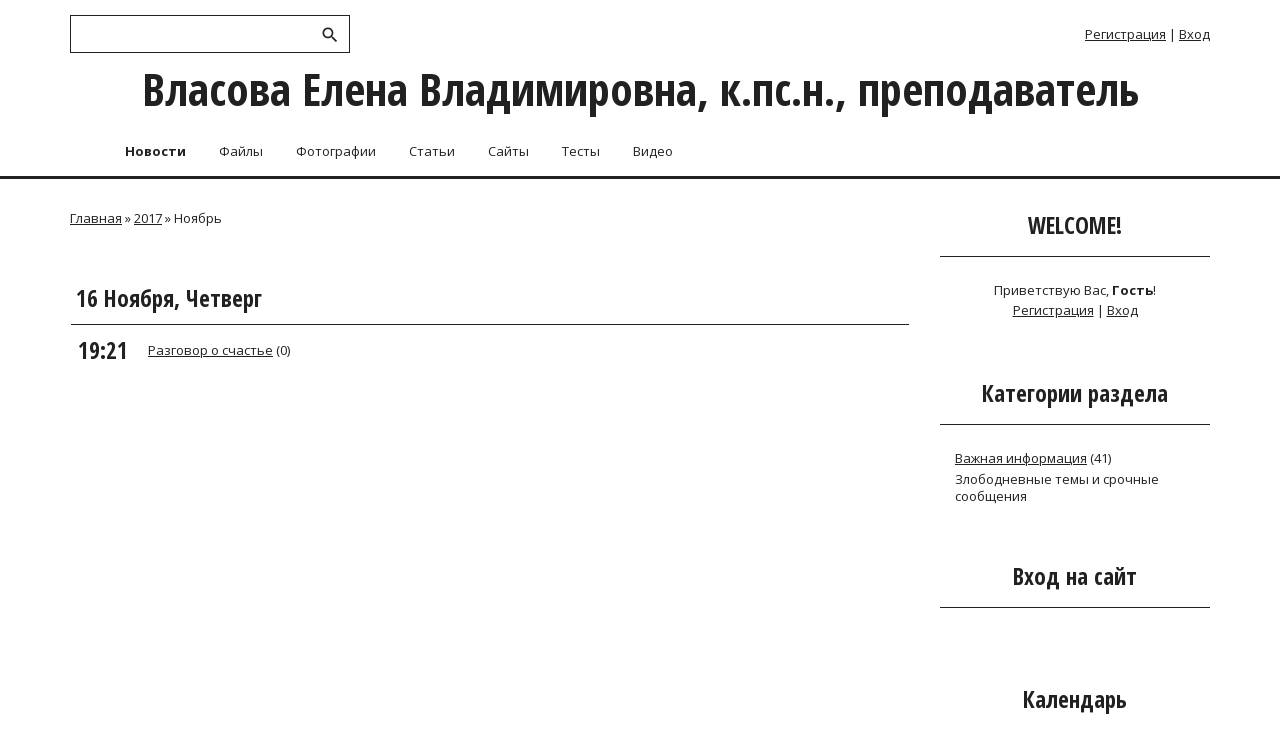

--- FILE ---
content_type: text/html; charset=UTF-8
request_url: http://dva-diploma.ucoz.com/news/2017-11
body_size: 5099
content:
<!DOCTYPE html>
<html id="root">
<head>

	<script type="text/javascript">new Image().src = "//counter.yadro.ru/hit;ucoznet?r"+escape(document.referrer)+(screen&&";s"+screen.width+"*"+screen.height+"*"+(screen.colorDepth||screen.pixelDepth))+";u"+escape(document.URL)+";"+Date.now();</script>
	<script type="text/javascript">new Image().src = "//counter.yadro.ru/hit;ucoz_desktop_ad?r"+escape(document.referrer)+(screen&&";s"+screen.width+"*"+screen.height+"*"+(screen.colorDepth||screen.pixelDepth))+";u"+escape(document.URL)+";"+Date.now();</script>
    <meta charset="utf-8">
    <title>Ноябрь 2017 - Новости сайта - Личный сайт Власовой Е.В.</title>
    <meta name="viewport" content="width=device-width, initial-scale=1.0, maximum-scale=1.0, user-scalable=no" />
    <link href="https://fonts.googleapis.com/css?family=Open+Sans+Condensed:300,700|Material+Icons|Open+Sans:400,600,700,800&amp;subset=cyrillic,greek" rel="stylesheet">
    <link rel="stylesheet" href="/.s/src/css/1702.css" type="text/css" media="all" />
    
    

	<link rel="stylesheet" href="/.s/src/base.min.css" />
	<link rel="stylesheet" href="/.s/src/layer2.min.css" />

	<script src="/.s/src/jquery-1.12.4.min.js"></script>
	
	<script src="/.s/src/uwnd.min.js"></script>
	<script src="//s776.ucoz.net/cgi/uutils.fcg?a=uSD&ca=2&ug=999&isp=0&r=0.918381691837247"></script>
	<link rel="stylesheet" href="/.s/src/ulightbox/ulightbox.min.css" />
	<link rel="stylesheet" href="/.s/src/social.css" />
	<script src="/.s/src/ulightbox/ulightbox.min.js"></script>
	<script>
/* --- UCOZ-JS-DATA --- */
window.uCoz = {"layerType":2,"language":"ru","uLightboxType":1,"sign":{"7254":"Изменить размер","7287":"Перейти на страницу с фотографией.","7252":"Предыдущий","7251":"Запрошенный контент не может быть загружен. Пожалуйста, попробуйте позже.","5458":"Следующий","3125":"Закрыть","7253":"Начать слайд-шоу","5255":"Помощник"},"module":"news","country":"US","site":{"host":"dva-diploma.ucoz.com","domain":null,"id":"ddva-diploma"},"ssid":"251771703024630771542"};
/* --- UCOZ-JS-CODE --- */
 function uSocialLogin(t) {
			var params = {"google":{"height":600,"width":700},"vkontakte":{"height":400,"width":790},"facebook":{"height":520,"width":950},"ok":{"width":710,"height":390},"yandex":{"height":515,"width":870}};
			var ref = escape(location.protocol + '//' + ('dva-diploma.ucoz.com' || location.hostname) + location.pathname + ((location.hash ? ( location.search ? location.search + '&' : '?' ) + 'rnd=' + Date.now() + location.hash : ( location.search || '' ))));
			window.open('/'+t+'?ref='+ref,'conwin','width='+params[t].width+',height='+params[t].height+',status=1,resizable=1,left='+parseInt((screen.availWidth/2)-(params[t].width/2))+',top='+parseInt((screen.availHeight/2)-(params[t].height/2)-20)+'screenX='+parseInt((screen.availWidth/2)-(params[t].width/2))+',screenY='+parseInt((screen.availHeight/2)-(params[t].height/2)-20));
			return false;
		}
		function TelegramAuth(user){
			user['a'] = 9; user['m'] = 'telegram';
			_uPostForm('', {type: 'POST', url: '/index/sub', data: user});
		}
function loginPopupForm(params = {}) { new _uWnd('LF', ' ', -250, -100, { closeonesc:1, resize:1 }, { url:'/index/40' + (params.urlParams ? '?'+params.urlParams : '') }) }
/* --- UCOZ-JS-END --- */
</script>

	<style>.UhideBlock{display:none; }</style>
</head>
<body>
    <div id="utbr8214" rel="s776"></div>
    <!--U1AHEADER1Z--><header>
 <div class="wrapper">
 <div id="header">
 <div class=head-top>
 <div class="nav-head">
 <div class="material-icons i_menu">menu</div>
 </div>
 <div class="head-l">
 
 <div id="sch-box">
 <div class="material-icons i_search">search</div>
 <div class="search-box">
		<div class="searchForm">
			<form onsubmit="this.sfSbm.disabled=true" method="get" style="margin:0" action="/search/">
				<div align="center" class="schQuery">
					<input type="text" name="q" maxlength="30" size="20" class="queryField" />
				</div>
				<div align="center" class="schBtn">
					<input type="submit" class="searchSbmFl" name="sfSbm" value="Найти" />
				</div>
				<input type="hidden" name="t" value="0">
			</form>
		</div></div>
 </div>
 
 </div>
 <div>
 <div class="head-r">
 <div class="material-icons i_person">person</div>
 
 <div class="registration-links">
 
 <a title="Регистрация" href="/register"><!--<s3089>-->Регистрация<!--</s>--></a> <span class="after-link">|</span> <a title="Вход" href="javascript:;" rel="nofollow" onclick="loginPopupForm(); return false;"><!--<s3087>-->Вход<!--</s>--></a>
 
 </div>
 
 </div>
 <div class="site-name">
 <a href="http://dva-diploma.ucoz.com/"><!-- <logo> --><!-- <logo> -->Власова Елена Владимировна, к.пс.н., преподаватель<!-- </logo> --><!-- </logo> --></a>
 </div>
 </div>
 </div>
 <div class="head-middle">
 <div id="site-logo">
 <span class="site-l">
 <span class="site-n">
 <a href="http://dva-diploma.ucoz.com/"><!-- <logo> --><!-- <logo> -->Власова Елена Владимировна, к.пс.н., преподаватель<!-- </logo> --><!-- </logo> --></a>
 </span>
 </span>
 </div>
 </div>
 <div class="clr"></div>
 <div class="head-bottom">
 <nav> <div id="catmenu">
 <!-- <sblock_nmenu> -->
<!-- <bc> --><div id="uNMenuDiv1" class="uMenuV"><ul class="uMenuRoot">
<li><a class=" uMenuItemA" href="http://dva-diploma.ucoz.com/news/" ><span>Новости</span></a></li>
<li><a  href="http://dva-diploma.ucoz.com/load/" target="_blank"><span>Файлы</span></a></li>
<li><a  href="http://dva-diploma.ucoz.com/photo/" target="_blank"><span>Фотографии</span></a></li>
<li><a  href="http://dva-diploma.ucoz.com/publ/" target="_blank"><span>Статьи</span></a></li>
<li><a  href="http://dva-diploma.ucoz.com/dir/" target="_blank"><span>Сайты</span></a></li>
<li><a  href="http://dva-diploma.ucoz.com/tests/" ><span>Тесты</span></a></li>
<li><a  href="/video" ><span>Видео</span></a></li></ul></div><!-- </bc> -->
<!-- </sblock_nmenu> -->
 <div class="clr"></div>
 </div>
 </nav>
 </div>
 <div class="clr"></div>
 </div>
 </div>
 </header><!--/U1AHEADER1Z-->
    <div class="main-wrapper wrapper">
        <!--U1PROMO1Z--><!--/U1PROMO1Z-->
                <div id="casing">
                    
                        <!-- <middle> -->
                        <div id="content" >
                                <section  class="module-news"><!-- <body> --><div class="breadcrumbs-wrapper">
	<div class="breadcrumbs"><a href="http://dva-diploma.ucoz.com/"><!--<s5176>-->Главная<!--</s>--></a> &raquo; <a class="dateBar breadcrumb-item" href="/news/2017-00">2017</a> <span class="breadcrumb-sep">&raquo;</span> <span class="breadcrumb-curr">Ноябрь</span></div>
</div><hr />
<div id="nativeroll_video_cont" style="display:none;"></div><table border="0" width="100%" cellspacing="1" cellpadding="2">
			<tr><td class="archiveDateTitle">
					<a class="archiveDateTitleLink" href="/news/2017-11-16">16 Ноября, Четверг</a>
					<hr class="archEntryHr" align="left" />
			</td></tr><tr><td class="archiveEntryTitle"><ul class="uz"><li><span class="archiveEntryTime">19:21</span> <a class="archiveEntryTitleLink" href="/news/razgovor_o_schaste/2017-11-16-46">Разговор о счастье</a>  <span title="Комментарии" class="archiveEntryComms">(0)</span> </li></ul></td></tr></table><!-- </body> --></section>
                        </div>
                        
                                    <aside>
                                        <div id="sidebar">
                        <div class="sidebox marked">
                                <div class="sidetitle"><span>WELCOME!</span></div>
                                    <div class="inner">
                                        <div class="user-box">
                            
                                
                                
                                    <div class="user-ttl">
                    
                        <!--<s5212>-->Приветствую Вас<!--</s>-->, <b>Гость</b>!
                        
                        
                        </div>
                        <div class="user-btns">
                            
                                            <a title="Регистрация" href="/register"><!--<s3089>-->Регистрация<!--</s>--></a> | <a title="Вход" href="javascript:;" rel="nofollow" onclick="loginPopupForm(); return false;"><!--<s3087>-->Вход<!--</s>--></a>
                                                                    
                                                                        
                                                                    </div>
                                        </div>
                                    </div>
                                    <div class="clr"></div>

                        </div>
                                            <!--U1CLEFTER1Z-->

<!-- <block1> -->

<!-- </block1> -->

<!-- <block2> -->

<!-- </block2> -->

<!-- <block3> -->

<!-- </block3> -->

<!-- <block4> -->

<!-- </block4> -->

<!-- <block5> -->

<div class="sidebox">
                                                <div class="sidetitle"><span><!-- <bt> --><!--<s5351>-->Категории раздела<!--</s>--><!-- </bt> --></span></div>
                                                <div class="inner">
                                                    <!-- <bc> --><table border="0" cellspacing="1" cellpadding="0" width="100%" class="catsTable"><tr>
					<td style="width:100%" class="catsTd" valign="top" id="cid1">
						<a href="/news/vazhnaja_informacija/1-0-1" class="catName">Важная информация</a>  <span class="catNumData" style="unicode-bidi:embed;">[41]</span> 
<div class="catDescr">Злободневные темы и срочные сообщения</div>
					</td></tr></table><!-- </bc> -->
                                                </div>
                                                <div class="clr"></div>
                                            </div>

<!-- </block5> -->

<!-- <block6> -->

<div class="sidebox">
                                                <div class="sidetitle"><span><!-- <bt> --><!--<s5158>-->Вход на сайт<!--</s>--><!-- </bt> --></span></div>
                                                <div class="inner">
                                                    <!-- <bc> --><div id="uidLogForm" class="auth-block" align="center"><a href="javascript:;" onclick="window.open('https://login.uid.me/?site=ddva-diploma&ref='+escape(location.protocol + '//' + ('dva-diploma.ucoz.com' || location.hostname) + location.pathname + ((location.hash ? ( location.search ? location.search + '&' : '?' ) + 'rnd=' + Date.now() + location.hash : ( location.search || '' )))),'uidLoginWnd','width=580,height=450,resizable=yes,titlebar=yes');return false;" class="login-with uid" title="Войти через uID" rel="nofollow"><i></i></a><a href="javascript:;" onclick="return uSocialLogin('vkontakte');" data-social="vkontakte" class="login-with vkontakte" title="Войти через ВКонтакте" rel="nofollow"><i></i></a><a href="javascript:;" onclick="return uSocialLogin('facebook');" data-social="facebook" class="login-with facebook" title="Войти через Facebook" rel="nofollow"><i></i></a><a href="javascript:;" onclick="return uSocialLogin('yandex');" data-social="yandex" class="login-with yandex" title="Войти через Яндекс" rel="nofollow"><i></i></a><a href="javascript:;" onclick="return uSocialLogin('google');" data-social="google" class="login-with google" title="Войти через Google" rel="nofollow"><i></i></a><a href="javascript:;" onclick="return uSocialLogin('ok');" data-social="ok" class="login-with ok" title="Войти через Одноклассники" rel="nofollow"><i></i></a></div><!-- </bc> -->
                                                </div>
                                                <div class="clr"></div>
                                            </div>

<!-- </block6> -->

<!-- <block7> -->

<!-- </block7> -->

<!-- <block8> -->

<div class="sidebox">
                                                <div class="sidetitle"><span><!-- <bt> --><!--<s5171>-->Календарь<!--</s>--><!-- </bt> --></span></div>
                                                <div class="inner">
                                                    <div align="center"><!-- <bc> -->
		<table border="0" cellspacing="1" cellpadding="2" class="calTable">
			<tr><td align="center" class="calMonth" colspan="7"><a title="Октябрь 2017" class="calMonthLink cal-month-link-prev" rel="nofollow" href="/news/2017-10">&laquo;</a>&nbsp; <a class="calMonthLink cal-month-current" rel="nofollow" href="/news/2017-11">Ноябрь 2017</a> &nbsp;<a title="Декабрь 2017" class="calMonthLink cal-month-link-next" rel="nofollow" href="/news/2017-12">&raquo;</a></td></tr>
		<tr>
			<td align="center" class="calWday">Пн</td>
			<td align="center" class="calWday">Вт</td>
			<td align="center" class="calWday">Ср</td>
			<td align="center" class="calWday">Чт</td>
			<td align="center" class="calWday">Пт</td>
			<td align="center" class="calWdaySe">Сб</td>
			<td align="center" class="calWdaySu">Вс</td>
		</tr><tr><td>&nbsp;</td><td>&nbsp;</td><td align="center" class="calMday">1</td><td align="center" class="calMday">2</td><td align="center" class="calMday">3</td><td align="center" class="calMday">4</td><td align="center" class="calMday">5</td></tr><tr><td align="center" class="calMday">6</td><td align="center" class="calMday">7</td><td align="center" class="calMday">8</td><td align="center" class="calMday">9</td><td align="center" class="calMday">10</td><td align="center" class="calMday">11</td><td align="center" class="calMday">12</td></tr><tr><td align="center" class="calMday">13</td><td align="center" class="calMday">14</td><td align="center" class="calMday">15</td><td align="center" class="calMdayIs"><a class="calMdayLink" href="/news/2017-11-16" title="1 Сообщений">16</a></td><td align="center" class="calMday">17</td><td align="center" class="calMday">18</td><td align="center" class="calMday">19</td></tr><tr><td align="center" class="calMday">20</td><td align="center" class="calMdayA">21</td><td align="center" class="calMday">22</td><td align="center" class="calMday">23</td><td align="center" class="calMday">24</td><td align="center" class="calMday">25</td><td align="center" class="calMday">26</td></tr><tr><td align="center" class="calMday">27</td><td align="center" class="calMday">28</td><td align="center" class="calMday">29</td><td align="center" class="calMday">30</td></tr></table><!-- </bc> --></div>
                                                </div>
                                                <div class="clr"></div>
                                            </div>

<!-- </block8> -->

<!-- <block9> -->

<div class="sidebox">
                                                <div class="sidetitle"><span><!-- <bt> --><!--<s5347>-->Архив записей<!--</s>--><!-- </bt> --></span></div>
                                                <div class="inner">
                                                    <!-- <bc> --><ul class="archUl"><li class="archLi"><a class="archLink" href="/news/2008-06">2008 Июнь</a></li><li class="archLi"><a class="archLink" href="/news/2008-07">2008 Июль</a></li><li class="archLi"><a class="archLink" href="/news/2008-09">2008 Сентябрь</a></li><li class="archLi"><a class="archLink" href="/news/2008-10">2008 Октябрь</a></li><li class="archLi"><a class="archLink" href="/news/2009-09">2009 Сентябрь</a></li><li class="archLi"><a class="archLink" href="/news/2010-09">2010 Сентябрь</a></li><li class="archLi"><a class="archLink" href="/news/2011-02">2011 Февраль</a></li><li class="archLi"><a class="archLink" href="/news/2012-03">2012 Март</a></li><li class="archLi"><a class="archLink" href="/news/2013-06">2013 Июнь</a></li><li class="archLi"><a class="archLink" href="/news/2013-09">2013 Сентябрь</a></li><li class="archLi"><a class="archLink" href="/news/2013-11">2013 Ноябрь</a></li><li class="archLi"><a class="archLink" href="/news/2013-12">2013 Декабрь</a></li><li class="archLi"><a class="archLink" href="/news/2014-02">2014 Февраль</a></li><li class="archLi"><a class="archLink" href="/news/2014-03">2014 Март</a></li><li class="archLi"><a class="archLink" href="/news/2014-05">2014 Май</a></li><li class="archLi"><a class="archLink" href="/news/2014-08">2014 Август</a></li><li class="archLi"><a class="archLink" href="/news/2014-09">2014 Сентябрь</a></li><li class="archLi"><a class="archLink" href="/news/2014-11">2014 Ноябрь</a></li><li class="archLi"><a class="archLink" href="/news/2015-02">2015 Февраль</a></li><li class="archLi"><a class="archLink" href="/news/2015-03">2015 Март</a></li><li class="archLi"><a class="archLink" href="/news/2015-04">2015 Апрель</a></li><li class="archLi"><a class="archLink" href="/news/2015-08">2015 Август</a></li><li class="archLi"><a class="archLink" href="/news/2015-09">2015 Сентябрь</a></li><li class="archLi"><a class="archLink" href="/news/2015-10">2015 Октябрь</a></li><li class="archLi"><a class="archLink" href="/news/2015-11">2015 Ноябрь</a></li><li class="archLi"><a class="archLink" href="/news/2015-12">2015 Декабрь</a></li><li class="archLi"><a class="archLink" href="/news/2016-01">2016 Январь</a></li><li class="archLi"><a class="archLink" href="/news/2016-02">2016 Февраль</a></li><li class="archLi"><a class="archLink" href="/news/2017-01">2017 Январь</a></li><li class="archLi"><a class="archLink" href="/news/2017-02">2017 Февраль</a></li><li class="archLi"><a class="archLink" href="/news/2017-09">2017 Сентябрь</a></li><li class="archLi"><a class="archLink" href="/news/2017-10">2017 Октябрь</a></li><li class="archLi"><a class="archLink" href="/news/2017-11">2017 Ноябрь</a></li><li class="archLi"><a class="archLink" href="/news/2018-07">2018 Июль</a></li><li class="archLi"><a class="archLink" href="/news/2018-11">2018 Ноябрь</a></li><li class="archLi"><a class="archLink" href="/news/2018-12">2018 Декабрь</a></li><li class="archLi"><a class="archLink" href="/news/2019-04">2019 Апрель</a></li><li class="archLi"><a class="archLink" href="/news/2019-08">2019 Август</a></li><li class="archLi"><a class="archLink" href="/news/2020-01">2020 Январь</a></li><li class="archLi"><a class="archLink" href="/news/2021-02">2021 Февраль</a></li></ul><!-- </bc> -->
                                                </div>
                                                <div class="clr"></div>
                                            </div>

<!-- </block9> -->

<!-- <block10> -->

<!-- </block10> -->

<!-- <block11> -->

<!-- </block11> -->

<!-- <block12> -->
<div class="sidebox">
                                                <div class="sidetitle"><span><!-- <bt> --><!--<s5204>-->Друзья сайта<!--</s>--><!-- </bt> --></span></div>
                                                <div class="inner">
                                                    <!-- <bc> --><!--<s1546>--><ul>
<li><a href="//blog.ucoz.ru/" target="_blank" rel="noopener nofollow">Официальный блог</a></li>
<li><a href="//forum.ucoz.ru/" target="_blank" rel="noopener nofollow">Сообщество uCoz</a></li>
<li><a href="//www.ucoz.ru/help/" target="_blank" rel="noopener nofollow">База знаний uCoz</a></li>
</ul><!--</s>--><!-- </bc> -->
                                                </div>
                                                <div class="clr"></div>
                                            </div>
<!-- </block12> -->

<!-- <block13> -->

<!-- </block13> -->

<!--/U1CLEFTER1Z-->
                                        </div>
                                    </aside>
                                    
                                        <!-- </middle> -->
                                        <div class="clr"></div>
                                        
                </div>

    </div>
    <!--U1BFOOTER1Z-->
    <footer>
        <div id="footer">
            <div class="wrapper">
                <div class="foot-l"><!-- <copy> -->Copyright MyCorp &copy; 2026<!-- </copy> --></div>
                <div class="foot-r"><!-- "' --><span class="pbJFTdqq"><a href="https://www.ucoz.ru/"><img style="width:25px; height:25px;" src="/.s/img/cp/svg/44.svg" alt="" /></a></span></div>
                <div class="clr"></div>
            </div>
        </div>
    </footer>
    <!--/U1BFOOTER1Z-->
    <script type="text/javascript" src="/.s/t/1702/ui.js"></script>
    <script src="https://ajax.googleapis.com/ajax/libs/webfont/1.6.26/webfont.js"></script>
    </body>

</html>



<!-- 0.06109 (s776) -->

--- FILE ---
content_type: text/css
request_url: http://dva-diploma.ucoz.com/.s/src/css/1702.css
body_size: 18119
content:
@font-face{font-family:'Material Icons';src:local("Material Icons"),url(/.s/t/1702/MaterialIcons-Regular.eot)}
@font-face{font-family:'Open Sans';src:local("Open Sans"),url(/.s/t/1702/OpenSans.eot)}
@font-face{font-family:'Open Sans Condensed';src:local("Open Sans Condensed"),url(/.s/t/1702/OpenSansCondensedLight.eot)}
*{box-sizing:border-box}
article,aside,details,figcaption,figure,footer,header,hgroup,menu,nav,section{display:block}
aside{width:25%;padding-right:30px;float:right}
header{border-bottom:3px solid #212121}
img,object,audio,video,table{max-width:100%}
.myWinCont img {max-width:initial;}
.myWinCont input.commFl{width: auto;}
body{background:#fff;margin:0;font-size:13px;color:#212121;font-family:"Open Sans",sans-serif}
.product-card .product-tail { background-color:#ffffff; }
table{font-size:100%}
img,form{border:0;margin:0}
a,input{outline:none}
a{color:#212121;font-family:"Open Sans",sans-serif;font-size:13px;font-weight:400}
a:hover{text-decoration:none;color:#7a7a7a}
h1,h2,h3,h4,h5,h6{font-weight:700;font-family:'Open Sans Condensed';margin:5px 0;padding:0}
h1{font-size:35px}
h2{font-size:28px}
h3{font-size:19px}
h4{font-size:17px}
h5{font-size:15px}
h6{font-size:13px}
ul{list-style:square}
hr{clear:both;border:none;padding:0;margin:0 0 10px}
td.manTdSep,form ul > li.notcolumn hr{display:none}
section:not(.module-gb,module-shop) hr:last-of-type{margin:0 0 30px}
object,embed{max-width:100%}
div#casing #content section:not(.module-shop)>table:nth-child(-n+5) td:empty{display:none}
.customRadio{display:inline-block;width:18px;padding:3px;height:18px;border:2px solid #212121;border-radius:50%;cursor:pointer;vertical-align:middle;margin:3px 3px 4px 0}
.customRadio:hover,input[type="radio"]:checked+.customRadio{border:2px solid #212121}
input[type="radio"]:checked+.customRadio:after{content:'';display:block;height:8px;width:8px;border-radius:50%;background-color:#212121}
input[name="user"]:not(.loginField){min-width:200px}
.myWinCont input, .myWinCont select{min-width:inherit!important}
.sidebox input[name="user"],.sidebox input[type='password']{width:calc(100% - 7px)!important;margin-left:7px}
.main-wrapper{min-height:calc(100vh - 280px)}
.site-name{display:none}
.customCheckbox{display:inline-block;width:16px;height:16px;border:2px solid #212121;cursor:pointer;position:relative;vertical-align:middle;margin:4px 3px 4px 0}
.ucf-option .customCheckbox,div.i_search,div.i_person{display:none}
.customCheckbox:hover{border-color:#212121}
input[type="checkbox"]:checked+span.customCheckbox{background-color:#212121;border-color:#212121}
input[type="checkbox"]:checked+span.customCheckbox:after{content:'';display:block;width:3px;height:9px;border:2px solid transparent;border-bottom-color:#fff;border-right-color:#fff;position:absolute;top:-3px;left:3px;-webkit-transform:rotate(43deg);transform:rotate(43deg)}
input[type="checkbox"]:disabled+span.customCheckbox{opacity:.6;cursor:default}
input[type="checkbox"]:disabled+span.customCheckbox:hover{border-color:#aaa}
a.login-with i,ul.shop-tabs.with-clear li,ul.shop-tabs.with-clear{box-sizing:content-box}
#casing .wysibb{border:1px solid #212121;border-radius:3px}
#casing .wysibb .wysibb-toolbar{background:transparent;border-bottom:1px solid #212121;border-top-left-radius:3px;border-top-right-radius:3px}
.nav_menu_toggler{padding:13px 20px 23px 40px;cursor:pointer;-webkit-transition:all .5s;transition:all .5s;text-rendering:optimizeLegibility;font-feature-settings:liga;ms-font-feature-settings:liga}
.nav_menu_toggler span{display:block;width:4px;height:4px;background-color:#212121;border-radius:50%;margin:1px 5px}
.nav_menu_toggler span:hover{background-color:#212121}
.navItemMore:hover .nav_menu_toggler span{background-color:#212121;-webkit-transition:all .3s ease;transition:all .3s ease}
nav ul li.navItemMore{display:none;position:absolute;right:40px;top:0;margin-bottom:-1px!important;padding-bottom:1px!important}
nav ul li.navItemMore:hover ul#overflow{opacity:1;z-index:200;visibility:visible;display:block;-webkit-transition:all 1s ease;transition:all 1s ease}
#catmenu ul ul#overflow,ul#overflow li ul{left:auto;left:initial;right:-10px}
ul#overflow li.uWithSubmenu ul{left:initial;right:100%}
#catmenu li.uWithSubmenu em{position:absolute;font-size:16px;width:24px;height:24px;line-height:24px;right:0;top:5px;font-style:normal;text-align:center;cursor:pointer;color:#fff}
#catmenu li.uWithSubmenu ul em{display:inline-block}
#sidebar{margin:0 auto;max-width:270px;background:#fff}
#catmenu ul,#catmenu li{padding:0;margin:0;list-style:none}
#catmenu ul.uMenuRoot.visible{height:auto;width:100%}
#catmenu ul.uMenuRoot.visible>li{display:inline-block!important}
#catmenu li{display:inline-block;word-wrap:initial;vertical-align:top}
#catmenu li:active{text-shadow:0 0 0 #212121,0 0 0 #212121}
#catmenu li a span{border-bottom:2px solid transparent;padding:13px 0 14px;display:inline-block;position:relative}
#catmenu li a:hover span:after,#catmenu li a.uMenuItemA>span:after{width:100%;-webkit-transition:all .25s ease;transition:all .25s ease}
#catmenu .uWithSubmenu li a span,#overflow li a span{padding:10px}
#catmenu li.uWithSubmenu a{padding-right:25px;position:relative}
.uWithSubmenu>ul>.uWithSubmenu .menu_tog{-webkit-transform:rotate(-90deg)!important;transform:rotate(-90deg)!important}
#catmenu li.uWithSubmenu{position:relative}
#uNMenuDiv1{padding:0 40px}
div#catmenu{padding:0;position:relative}
nav #overflow{opacity:0;visibility:hidden;position:absolute;text-align:left;-webkit-transition:all 1s ease;transition:all 1s ease}
nav #overflow li{float:none}
#catmenu,.sidetitle{width:100%}
#catmenu li a{padding:0 15px;color:#212121}
#catmenu .uMenuRoot li a.uMenuItemA{font-weight:700}
#catmenu ul ul{position:absolute;display:none;position:absolute;z-index:1000;width:220px;top:47px;left:0;padding:5px 0;border:1px solid #212121;border-top:3px solid #212121;background:#fff}
#catmenu ul.uMenuRoot{height:47px;overflow:hidden}
#catmenu ul ul ul{top:-6px;left:-220px;border-top:1px solid #212121}
#catmenu ul ul li{display:block;float:none;padding:0 10px}
#catmenu ul ul li a,#catmenu ul ul li a:hover,#catmenu li li a.uMenuItemA,#catmenu li li.uWithSubmenu:hover>a{display:block;padding:3px 10px;height:auto;line-height:normal;margin:0 0 1px;color:#fff}
#catmenu ul ul li a:hover,#catmenu li li a.uMenuItemA,#catmenu li li.uWithSubmenu:hover>a{background:transparent;color:#7a7a7a}
#catmenu #overflow li a{padding:0 15px 0 10px}
#catmenu li.uWithSubmenu:hover>ul{display:block;background:#fff}
#catmenu ul ul li a,#catmenu li li a.uMenuItemA{display:block;height:auto;color:#212121}
#catmenu li a:hover{color:#7a7a7a;text-decoration:underline}
#catmenu .menu_tog{color:#212121;position:absolute;top:calc(50% - 7px);font-size:13px;right:7px;cursor:pointer}
#catmenu #overflow li.uWithSubmenu .menu_tog,#catmenu li.uWithSubmenu li.uWithSubmenu .menu_tog{right:auto;right:initial;left:5px;transform:rotate(90deg)!important;-ms-transform:rotate(90deg)!important}
.nav-head,#catmenu li.uWithSubmenu em{display:none}
.clr{clear:both}
.wrapper{margin:0 auto;padding:0;width:100%;max-width:1200px}
.site-n a,#catmenu li a{-webkit-transition:all .15s ease-out;transition:all .15s ease-out}
#header{padding:10px 30px 0;position:relative}
.head-top{overflow:hidden;position:relative}
.head-l{float:none;width:73%;padding:0;margin:0 auto}
.head-r{float:right;width:25%}
.header-social-links{float:left}
.head-r .header-social-links,.registration-links{float:right;list-style:none;padding:15px 0;display:inline-block;color:#212121}
.head-r .header-social-links li{float:left;padding:0 10px}
.registration-links li{float:left}
.registration-links li:first-child::after{content:'/'}
.site-n{word-wrap:break-word;-ms-word-break:break-word;word-break:break-word;display:inline-block;position:relative}
.site-n,.site-n a{color:#212121;text-decoration:none;font-family:'Open Sans Condensed';font-size:45px;font-weight:700}
#header .site-n a:hover{text-decoration:none;color:#7a7a7a}
#sch-box{padding:5px 0 0;position:absolute;left:0}
#sch-box .search-box{position:relative;height:30px;background:#fff;text-decoration:none}
#sch-box .queryField{background:none;width:280px;height:38px;border:1px solid #212121;padding:0 15px;margin:0;border-radius:0;line-height:30px;color:#212121;font-family:"Open Sans";font-size:13px;font-weight:400;-webkit-transition:all .3s;transition:all .3s}
#sch-box .queryField:focus,#sch-box .queryField:active{border:1px solid #212121;color:#212121;font-weight:400}
#sch-box .searchSbmFl{position:absolute;right:2px;cursor:pointer;padding:0;margin:0;width:38px;background:transparent;height:36px;border:none;text-indent:150%}
.schBtn::before{content:'\E8B6';font-family:"Material Icons";width:15px;height:15px;color:#212121;font-size:20px;font-weight:400;display:block;position:absolute;background-color:#fff;top:0;right:15px;font-feature-settings:liga 1;-webkit-font-feature-settings:liga;font-feature-settings:liga;ms-font-feature-settings:liga}
.schQuery,.schBtn{display:inline;position:relative}
#casing span.no_avatar{width:70px;height:70px;font-size:32px;color:#fff;margin:0 0 7px;padding:16px;background-color:#212121}
.nav-head{position:relative;font-size:25px;line-height:normal;text-transform:uppercase;color:#fff;cursor:pointer}
.nav-head a{color:#fff;text-decoration:none}
.nav-head .icon{position:absolute;width:40px;right:20px;top:14px}
.nav-head .icon span{display:block;height:4px;background:#fff;margin:2px 0 0}
.sidebox{margin:0;position:relative;padding:15px 0}
.marked{padding-top:30px}
.sidetitle{font-size:23px;font-weight:700;font-family:'Open Sans Condensed';text-align:center;position:relative;border-bottom:1px solid #212121;padding-bottom:15px}
.sidebox .inner{padding:20px 15px 25px}
.sidebox .inner hr{display:none}
.sidebox .catsTable{margin:0;list-style:none}
.sidebox ul{padding-left:0}
.catDescr{color:#212121;line-height:17px}
.sidebox .catsTable,.sidebox .catsTable *{display:block;width:auto!important}
.sidebox li{list-style:none}
.sidebox li a,.sidebox .catsTable a{display:inline-block;line-height:26px}
.sidebox li b{font-weight:400}
.sidebox li a:before,.sidebox .catsTable a:before{content:none;padding:0 5px 0 0;color:#dadddf;font-size:12px}
.sidebox li a:hover:before,.sidebox .catsTable a:hover:before,.sidebox li.over>a:before,.sidebox li a.uMenuItemA:before,.sidebox .catsTable a.catNameActive:before{color:#7a7a7a}
.sidebox li.uWithSubmenu,.sidebox li.parent-li{position:relative}
#casing{padding-bottom:90px}
#casing aside #sidebar .cat-blocks .gTableTop,#casing aside #sidebar .cat-blocks .gTableSubTop{background-color:transparent;color:#212121;font-size:13px!important;font-weight:400;line-height:26px}
#sidebar .forumNameTd,#casing aside #sidebar .cat-blocks .gTableSubTop{border-bottom:none;padding:0 5px!important}
div[id^="blocks-ch-"]{padding-left:30px}
.sidebox .gTableTop[onclick*="shopCatBlocks"]:before,.sidebox .gTableSubTop:before,.parent-li em{content:"+";width:20px;height:20px;display:inline-block;text-align:center;margin-right:5px;line-height:20px;background-color:transparent;-webkit-transition:all .2s ease;transition:all .2s ease;cursor:pointer}
.sidebox .gTableTop:before:hover,.sidebox .gTableSubTop:before:hover{background-color:#212121;color:#fff}
.parent-li em:hover{color:#fff;transition:all .2s ease;background-color:#212121;cursor:pointer}
.sidebox .catNumData{color:#212121;display:inline-block}
.sidebox .calTable{width:100%}
.calTable{font-size:12px}
.calTable td{text-align:center}
.calTable td a:hover{text-decoration:none}
.calMonth,.calWday,.calWdaySe,.calWdaySu{font-size:13px;padding:5px 0 10px}
.calWday,.calWdaySe,.calWdaySu{color:#212121;font-family:"Open Sans";font-size:13px;font-weight:700;padding:10px 0}
.calTable td.calMonth a{text-decoration:none;line-height:28px}
.calTable td.calMonth a:first-child,.calTable td.calMonth a:last-child{width:32px;height:32px;padding:0 12px;height:32px;border:1px solid #212121;display:inline-block;transition:all .3s}
.calTable td.calMonth a:first-child:hover,.calTable td.calMonth a:last-child:hover,.calMdayIs:hover,.calMdayIsA:hover{border:1px solid #212121;background-color:#212121}
.calMdayIs:hover a,.calMdayIsA:hover a{color:#fff}
.module-news .calTable td.calMonth a:first-child,.module-news .calTable td.calMonth a:last-child{width:auto;height:32px;padding:0 12px;border:none;display:inline-block}
.calTable td.calMonth .calMonthLink:nth-child(1){float:left}
.calTable td.calMonth .calMonthLink:nth-child(3){float:right}
.calTable .calMday{min-width:32px;height:32px;border:1px solid #fff}
.calTable .calMday:hover{cursor:default}
.calTable .calMdayA{color:#fff;background-color:#212121}
.calMdayIsA{border:1px solid #212121;cursor:pointer;transition:all .3s}
a.calMdayLink{color:#212121}
.calMdayIs{border:1px solid #212121;transition:all .3s;cursor:pointer}
.calMdayIs a{color:#212121;text-decoration:none;font-weight:400}
.sidebox .calMonth .calMonthLink:first-child,.sidebox .calMonth .calMonthLink:last-child{padding:6px;font-weight:400;line-height:1;font-size:0;text-rendering:optimizeLegibility;font-feature-settings:liga;ms-font-feature-settings:liga}
.sidebox .calMonth .calMonthLink:first-child:after,.sidebox .calMonth .calMonthLink:last-child:after{display:inline-block;font-size:20px;font-family:'Material Icons';color:#212121}
.sidebox .calMonth .calMonthLink:first-child:after{content:'\E314';margin-left:-1px;-webkit-font-feature-settings:liga 1;font-feature-settings:liga 1}
.sidebox .calMonth .calMonthLink:last-child:after{content:'\E315';-webkit-font-feature-settings:liga 1;font-feature-settings:liga 1}
.calTable td.calMonth a:first-child:hover:after,.calTable td.calMonth a:last-child:hover:after{color:#fff}
.sidebox ul ul{display:none;margin:0;padding:0 0 0 30px}
.sidebox li.uWithSubmenu.over>ul,.sidebox li.parent-li.over>ul{display:block}
.sidebox ul.rate-list{margin:0;padding:10px 0;text-align:center}
#shop-basket{text-align:center}
#shop-basket .disc{padding-bottom:15px}
div#shop-basket ul li{padding-left:45px;background-size:30px!important;background-position:0 50%!important;margin-bottom:15px}
#shop-basket ul li a{padding:0;margin:0}
#shop-basket ul li a:before{display:none}
.user-box{text-align:center;padding:3px 0}
.user-box img{margin:0 0 10px;max-width:70px;border-radius:50%}
.user-ttl{font-family:"Open Sans",sans-serif;font-size:13px;font-weight:400;line-height:21px;color:#212121}
#content{float:left;width:75%;padding:20px 30px;background:#fff;box-sizing:border-box}
#content fieldset{border:1px solid #212121;padding:20px;margin:0 0 20px}
#content .calTable{width:70%;margin:0 0 30px}
#content.wide-page{float:none;width:auto}
#casing label{color:#212121!important;font-family:"Open Sans";font-size:13px;font-weight:400;cursor:pointer}
.pollBlock{font-family:"Open Sans"!important}
.pollQue b{color:#212121;font-family:"Open Sans";font-size:13px;font-weight:700;line-height:32px}
.module-dir .catsTd,.module-board .catsTd{padding:3px 0}
.module-board #allEntries{padding-bottom:20px}
.module-index #allEntries{padding:15px 0}
.module-index form{padding:10px 0}
img.captcha-question{margin-top:-3px}
#casing #message.wysibb-texarea{border:0!important;background-color:transparent;box-shadow:none;margin:0}
#postFormContent{padding:22px 0}
.uComForm-inner li.ucf-options{margin-right:40px!important}
#addEntForm input[type='hidden']+br{display:none}
.eBlock{position:relative;z-index:100;border-spacing:0;margin:10px 0;clear:both;table-layout:fixed;border:none;padding:0}
.eBlock+br{display:none}
.eBlock+table{border-spacing:0}
.eBlock+table td[width="60%"]{font-size:23px;padding:15px 0;font-weight:700;font-family:'Open Sans Condensed'}
.eTitle{font-family:'Open Sans Condensed';font-size:28px;font-weight:700}
.eTitle a{font-family:'Open Sans Condensed';font-size:28px;text-decoration:none;width:100%;display:block;text-align:center;font-weight:700;line-height:32px;transition:all .3s}
.eTitle div[style^="float:right"] a{font-size:inherit;padding:0}
.eDetails,.eDetails1,.eDetails2{padding:10px 0 0!important;font-weight:700;font-family:'Open Sans Condensed';font-size:16px}
.comEnt .cMessage:not(.uc-message ),.comEnt .cMessage:not(.uc-message )+ .cAnswer +div,.comEnt .cMessage:not(.uc-message )+div,.comEnt+div .cMessage:not(.uc-message ),#newEntryB .cMessage:not(.uc-message ){padding-left:90px!important}
.eDetails ul,.eDetails1 ul,.eDetails2 ul{line-height:normal}
.eDetails a,.eDetails1 a,.eDetails2 a{font-size:16px;font-weight:700;font-family:'Open Sans Condensed'}
.e-reads,.e-loads,.e-author,.e-date,.e-rating,.e-add,.e-tags,.e-author-phone,.e-placed,.e-redirects,.e-category,.e-comments{position:relative;padding:0 0 0 20px;margin:0 20px 0 0;display:inline-block}
.e-reads:before,.e-author-phone:before,.e-tags:before,.e-author:before,.e-category:before,.e-placed:before,.e-comments:before,.e-loads:before,.e-date:before,.e-add:before,.e-redirects:before{color:#212121;font-family:"Material Icons";font-size:16px;font-weight:400;position:absolute;display:inline-block;overflow:hidden;text-decoration:none!important;font-feature-settings:liga 1;-webkit-font-feature-settings:liga;font-feature-settings:liga;ms-font-feature-settings:liga}
.e-redirects::before{content:'\E157';top:4px;left:0}
.e-reads::before{content:'\E417';top:3px;left:0}
.e-category::before{content:'\E2C8';top:3px;left:0}
.e-author-phone::before{content:'\E0CD';top:4px;left:-1px}
.e-tags::before{content:'\E893';top:4px;left:0}
.e-rating::before{content:'';background:url(/.s/t/1702/rating_16x16.png) no-repeat 0 3px;display:inline-block;width:16px;height:18px;position:absolute;left:0}
.e-author::before{content:'\E8A6';top:4px;left:-3px}
.e-add::before{content:'\E7FD';top:3px;left:-3px}
.e-date::before,.e-placed::before{content:'\E916';top:2px;left:-2px}
.e-loads::before{content:'\E157';top:3px;left:0}
.e-comments::before{content:'\E0CB';top:4px;left:0}
.ed-value noindex{color:#212121}
.ed-value u{text-decoration:none}
.ed-value a[title='Web-site'],.ed-value a[title='E-mail']{margin-left:7px}
.ed-sep,.ed-title{display:none}
.eBlock+table{margin:40px 0 0;border-spacing:0}
.eMessage,.eText{margin:0;padding:10px 0 40px;line-height:150%}
.eMessage img,.eText img{max-width:100%;height:auto!important;margin:5px 20px 5px 0 !important;border:none!important}
.eMessage p,.eText p{margin:0;padding:0 0 5px;overflow:hidden}
.eMessage{color:#212121;font-size:13px;font-weight:400;line-height:21px}
.eBlock td.eMessage,.eBlock td.eMessage.eText{padding:20px 0!important}
.allEntries{margin-top:15px}
td[width="60%"]+td[align="right"]{white-space:nowrap}
#content form#addEntForm .iPhotoPrev{max-height:auto;max-height:inherit}
#casing form#addEntForm span[id*="iCode"].added{margin:0 0 25px;padding:1px 0 20px;background:transparent;overflow:hidden}
#addEntForm .iPhotoPrev .customCheckbox{margin:0 3px 0 0}
#casing form#addEntForm [for^=del_img]{display:inline-block;margin:2px 5px 0 0;font-size:13px!important}
#casing form#addEntForm span[id*="iCode"].added input{margin-top:0;width:auto}
#casing form#addEntForm span+input[type='file']{margin-left:10px;margin-bottom:0}
#sFltLst{z-index:1212121!important;border:1px solid #212121;background:#fff}
.catNameActive{font-weight:700}
#photoModalWrap .uphoto-entry a{color:#212121}
#photoModalWrap .uphoto-entry a:hover{color:#7a7a7a}
#photoModalWrap .fancybox-inner input[type=button],#photoModalWrap .fancybox-inner input[type=reset],#photoModalWrap .fancybox-inner .button,#photoModalWrap .fancybox-inner select{border:2px solid #212121;background:#212121;color:#fff!important;text-shadow:none;box-shadow:none;border-radius:0;height:auto}
#photoModalWrap .fancybox-inner .button:hover{color:#212121!important}
.switchActive,.swchItemA,.swchItemA1 span{border:1px solid #212121;display:inline-block;background:#212121;color:#fff;min-width:38px;min-height:38px;font-size:23px;font-family:'Open Sans Condensed';font-weight:700;transition:all .3s;vertical-align:middle;text-align:center;padding:2px 7px;margin-top:1px}
.switchBack,.switchNext,.swchItem,.swchItem1 span{display:inline-block;color:#212121;border:1px solid #212121;min-width:38px;min-height:38px;font-size:23px;text-decoration:none;font-family:'Open Sans Condensed';font-weight:700;transition:all .3s;vertical-align:middle;text-align:center;padding:2px 7px}
#pagesBlock1 a.swchItem:last-child,#pagesBlock1 a.swchItem:first-child,a.pgPrev,a.pgNext,a.swchItem:last-child,a.swchItem:first-child,a.swchItem:last-child:hover,a.swchItem:first-child:hover,a.swchItem:first-child span,a.swchItem:last-child span{line-height:27px}
.swchItem1:hover span,.swchItem:hover{border:1px solid #212121;background-color:#212121;color:#fff;text-decoration:none}
.switchActive{padding:5px 7px;font-weight:400;background:#212121;color:#fff;vertical-align:inherit}
.forum-box .switchActive,.forum-box .switchNext,.forum-box .switchBack{min-width:auto;min-height:auto;font-weight:400;font-size:13px;border:none;font-family:"Open Sans",sans-serif}
.forum-box .switch{padding:4px 7px;border:1px solid #212121}
.forum-box .switch-next,.forum-box .switch-back{padding:0}
.forum-box .switchNext, .forum-box .switchBack {padding:4px 7px;vertical-align:inherit}
/*.forum-box .switch:last-child .switchNext:hover{border:1px solid #212121;border-radius:0 3px 3px 0}*/
/*.forum-box .switchActive{border-radius:0}*/
#casing #sidebar .recaptcha-wrapper.compact{margin:0}
#MCaddFrm td:empty{display:none}
.catPages1{text-align:right;padding:20px 0}
.cBlock1,.cBlock2{background:#fff;margin:0!important}
div[class^="cBlock"] a{word-break:break-all}
#content .cBlock1,#content .cBlock2{padding:0 0 15px!important}
.codeButtons,.ucf-bb .codeButtons{margin:0 3px 3px 0 !important}
#pagesBlock2{padding:15px 0 5px}
.commTable{padding:15px 0 25px}
.cTop{padding:0 0 15px}
.cTop *{font-weight:300}
.cTop a[name^='ent'] + span{cursor:default}
.cTop a[name^='ent'] + span:hover{color:#212121}
#mchatIfm2 a b{font-weight:300;font-family:'Open Sans Condensed'}
[itemprop="author"]{font-weight:700;text-decoration:none;font-family:'Open Sans Condensed';font-size:23px}
[itemprop="author"]:hover{text-decoration:none;color:#212121}
.cAnswer{padding:5px 0 0;font-style:italic;color:#464646;font-size:11px}
.commTd1{padding:0 2px 7px;width:20%}
.commTd2{padding:0 0 10px}
input.codeButtons{min-width:30px}
.eAttach{margin:10px 0;color:#212121;padding:0 0 0 20px;position:relative}
.eAttach::before{content:'\E226';display:inline-block;font-size:16px;left:0;top:2px;color:#212121;font-family:"Material Icons";font-size:16px;font-weight:400;position:absolute;display:inline-block;text-rendering:optimizeLegibility;-webkit-font-feature-settings:liga;font-feature-settings:liga;ms-font-feature-settings:liga}
.eRating{font-size:8pt}
.manTdError,.commError,#casing .myWinError{color:#e02c3d}
.commReg{padding:10px 0;text-align:center}
a.groupModer:link,a.groupModer:visited,a.groupModer:hover{color:blue}
a.groupVerify:link,a.groupVerify:visited,a.groupVerify:hover{color:green}
.statsRecord{line-height:1.8}
.replaceTable{font-size:12px;padding:20px;border:none;background:#fff}
.legendTd{font-size:8pt}
.outputPM{border:1px dashed #ddd;margin:4px 0 4px 30px}
.inputPM{border:1px dashed #ddd;margin:4px 0}
.uTable{border-spacing:0;margin:0;padding:0}
.uTable td{padding:8px 10px;border-bottom:1px solid #212121}
.uTd{color:#212121}
.uTable td.uTopTd{border-bottom:none;color:#fff;background-color:#212121}
.eAttach .entryAttachSize{padding-left:4px}
.manTable{text-align:left}
.manTable .manTd1{font-size:13px;line-height:14px;width:30%}
#casing.popuptable{padding:0;background:#fff;min-height:100%;margin:0 auto}
.uTable td{padding:8px 10px;border-bottom:1px solid #d3d3d3}
.popuptitle{background:#212121;text-transform:uppercase;padding:13px 20px;color:#fff;font-size:16px;font-family:'Open Sans';max-width:100%}
.popupbody{padding:20px;font-size:13px;width:100%}
.x-scroll{overflow-x:auto}
.popupbody td{color:#212121}
.popupbody #PMtoUser{width:100%}
.popupbody div[align="center"],.module-index div[align="center"]{overflow:auto}
.popupbody .swchItemA span{font-size:23px!important}
.popuptable table{text-align:left;color:#fff}
.popuptable .manTable{color:#212121}
.popupbody select{min-width:200px}
table#casing.popuptable hr{display:none}
table#casing.popuptable div[align='left']{padding-bottom:20px}
#uEntriesList .uEntryWrap{padding:0 20px 20px;box-sizing:border-box}
#uEntriesList .entryBlock{display:block!important}
#uEntriesList .uphoto{display:block;margin:0 auto}
#uEntriesList .photo-title{text-align:center;overflow:hidden;white-space:normal}
#uEntriesList .photo-block,#uEntriesList .photo-eblock{display:block;font-weight:400;padding:0;box-shadow:none}
.module-photo .ph-details{margin:10px 0 0}
div.photo-block::after,span.photo-block::after{display:none}
#uEntriesList .ph-wrap,#uEntriesList .ph-tc{height:100%;width:100%;display:block;overflow:hidden}
#uEntriesList .ph-wrap img{display:block;padding:0;margin:0;border:none;width:100%}
#uEntriesList .ph-data{position:relative;top:20px}
#photoModalWrap .fancybox-wrap,#photoModalWrap .fancybox-inner,#photoModalWrap .fancybox-outer{max-width:100%;box-sizing:border-box}
.user_avatar img{width:100px;border-radius:50%}
.cMessage .user_avatar img{width:70px;margin:-40px 10px 5px -90px;border-radius:50%}
.comEnt .cTop,.comEnt+div .cTop,#newEntryB .cTop{padding:0 0 10px;float:left;margin:0 0 0 87px}
.module-shop .comEnt .cTop,.module-shop .comEnt+div .cTop,.module-shop #newEntryB .cTop{padding:20px 0 10px}
footer{padding:30px 0 0}
#footer{padding:25px 0;border-top:3px solid #212121}
.foot-l{float:left;width:50%;padding-left:30px}
.foot-r{float:right;width:50%;padding-right:30px;text-align:right}
.forum-box{padding:20px 20px 40px;background:#fff}
.gTable,.postTable{background:none;border-spacing:0}
.gTableTop a{color:#fff;font-size:28px;font-weight:700;font-family:'Open Sans Condensed',sans-serif}
.gTableTop a:hover{text-decoration:none!important}
.gTableSubTop a,.postTdTop a,.postTdTop a:hover{color:#212121!important}
.gTableSubTop a:hover,.postTdTop a:hover{color:#7a7a7a!important}
.gTableSubTop b{font-weight:400}
.forumNameTd{padding:0}
.postPoll,.postTdInfo,.postBottom,.posttdMessage{border-bottom:none}
.postBottom{border-top:1px solid #212121;padding:15px 0}
a.forum,a.threadLink{padding:0;line-height:1.09;font-weight:700;text-decoration:none;font-family:'Open Sans Condensed',sans-serif;font-size:23px}
a.groupAdmin,a.groupUser{font-weight:400}
a.forumLastPostLink{color:#212121}
a.forumLastPostLink:hover{color:#212121}
.gTableLeft{font-weight:700}
.gTableError{color:red}
a.catLink{text-decoration:none}
a.catLink:hover{text-decoration:underline}
.lastPostGuest,.lastPostUser,.threadAuthor{font-weight:700}
.archivedForum{color:red!important;font-weight:700}
div.forumModer{color:#212121}
.forumBarKw{font-weight:400}
a.forumBarA{text-decoration:none}
a.forumBarA:hover{text-decoration:none}
.switch,.pagesInfo{padding:4px 7px}
a.switchDigit,a.switchBack,a.switchNext{text-decoration:none}
.forum-box .switch:hover,a.switchBack:hover,a.switchNext:hover{text-decoration:none;background-color:#212121}
.forum-box .switch:hover a, .forum-box .switch:hover{color:#fff}
.threadLastPostTd{font-size:8pt}
.threadNoticeLink{font-weight:700}
.threadsType{height:20px;font-weight:700;font-size:8pt}
.threadsDetails,.forumOnlineBar{padding:15px 0 5px}
a.threadPinnedLink{font-weight:700;color:#e02c3d!important;font-size:23px;font-weight:300;font-family:'Open Sans Condensed',sans-serif}
.thDescr{font-weight:400}
.forumNamesBar{padding:3px 0}
.forumModerBlock{padding:3px 0}
.ucoz-forum-post-image-interface input[name^='iws'],.ucoz-forum-post-image-interface input[name^='ihs']{font-size:13px!important;width:53px!important;color:#212121!important}
.postPoll{border-bottom:1px solid #212121;border-right:1px solid #212121;border-left:1px solid #212121;text-align:center}
.postUser{font-weight:700}
.postRankName{margin-top:5px}
.postRankIco{margin-bottom:5px;margin-bottom:5px}
.reputation{margin-top:5px}
.signatureHr{margin-top:20px}
.postTdInfo,.posttdMessage{padding:20px}
.postTdInfo{text-align:center;border-left:1px solid #212121;border-right:1px solid #212121}
.posttdMessage{line-height:18px;border-right:1px solid #212121;border-left:1px solid #212121}
.pollQuestion{text-align:center;font-weight:700}
.pollButtons,.pollTotal{text-align:center}
.pollSubmitBut,.pollreSultsBut{width:140px;font-size:8pt}
.pollSubmit{font-weight:700}
.pollEnd{text-align:center;height:30px}
.codeMessage,.quoteMessage,.uSpoilerText{font-size:11px;padding:10px;margin:0 0 20px;background:none;border:1px solid #dbe1e8!important;color:#939fae}
.signatureView{display:block;font-size:8pt;line-height:14px;padding:0 0 0 10px;border-left:3px solid #dbe1e8}
.edited{padding-top:30px;font-size:8pt;text-align:right;color:gray}
.editedBy{font-weight:700;font-size:8pt}
.statusBlock{padding-top:3px}
.statusOnline{color:#0f0}
.statusOffline{color:red}
.newThreadItem{padding:0 0 8px;background:url(/.s/t/1702/12.gif) no-repeat 0 4px}
.newPollItem{padding:0 0 8px;background:url(/.s/t/1702/12.gif) no-repeat 0 4px}
.pollHelp{font-weight:400;font-size:8pt;padding-top:3px}
.smilesPart{padding-top:5px;text-align:center}
.userAvatar{border:1px solid #939fae;padding:2px}
.pollButtons button{margin:0 10px 0 0 !important}
.postBottom .goOnTop{display:none!important}
.postIpLink{text-decoration:none}
.thread_subscribe{text-decoration:none}
.thread_subscribe:hover{text-decoration:underline}
.recaptcha-wrapper{margin:10px 0}
.postip,.postip a{font-size:11px;color:#727272}
.UhideBlockL{background:none;border:1px solid #dbe1e8;padding:10px;color:#212121}
.UhideBlockL a{color:#212121;text-decoration:underline}
#casing .manFlSbm,#casing .forum-box input[name="sbm"]{font-weight:400!important}
#casing input[type='button'].u-comboedit{background:url(/.s/t/1702/arrow-down.png) no-repeat;border:1px solid #212121;color:#212121;background-position:96% 50%}
#casing input[type='button'].u-comboedit:hover{background:url(/.s/t/1702/arrow-down.png) no-repeat;background-position:96% 50%}
#casing #content input[type='reset'],#casing .forum-box input[type='reset'],#casing input[type='button'].postPreview{background:none;padding:9px 40px;color:#212121;border:1px solid #212121;transition:none}
#casing #content input[type='reset']:hover,#casing .forum-box input[type='reset']:hover,#casing input[type='button'].postPreview:hover{border:1px solid #7a7a7a;color:#7a7a7a}
#casing input[type='text'],#casing input[type='password'],#casing textarea,#casing select,.filterBlock{color:#212121;background:#fff;border:1px solid #212121;font-family:"Open Sans";font-size:13px;padding:9px 10px;border-radius:0;margin-top:2px;margin-bottom:2px;text-decoration:none;outline:none;transition:all .3s}
#casing textarea,#casing .wysibb-body{padding:10px}
textarea{overflow:auto}
form#addEntForm #isontop ~ span.customCheckbox{display:inline-block}
#casing select{padding-right:30px;min-width:200px;max-width:300px;cursor:pointer;margin:3px 2px 3px 0}
#casing .forum-box select{margin:0}
#casing select[multiple]{padding:0 0 0 10px;-webkit-appearance:menulist-button}
#casing select:not([multiple]){max-height:38px;-webkit-appearance:none;-moz-appearance:none;appearance:none;background:url(/.s/t/1702/arrow-down.png);background:url(/.s/t/1702/arrow-down.png);background-repeat:no-repeat;background-position:calc(100% - 13px) 50%;-webkit-appearance:none}
#casing select[name="time"],#casing select[name="period"],#casing select[name="pya"],#casing select[name="pma"],#casing select[name="pda"],#casing select[name="pha"],#casing select[name="pmia"],#casing select[name="ma"],#casing select[name="by"],#casing select[name="da"],#casing select[name="ha"],#casing select[name="mia"],#casing select[name="bm"],#casing select[name="bd"],#casing input#date1,#casing input#cdate1,#casing input#invoice_sum1,#casing input#date2,#casing select#sdate,#casing #uf-birthday-d,#casing #uf-birthday-m,#casing #uf-birthday-y{min-width:inherit;margin:7px 4px}
form#addEntForm li select:first-child,#casing form#uf-register .uf-field select:first-of-type,#casing select[name="by"]{margin-left:0}
#casing select[name="ya"]{min-width:auto;margin:7px 4px 7px 0}
#casing select[name="polltime"],#casing select[name="pollterm"]{min-width:auto}
#casing input[type='file']:not(.manFlFile){color:#212121;background:transparent;font-family:"Open Sans";font-size:13px;padding:7px 10px 8px;margin-top:2px;margin-bottom:2px;text-decoration:none;outline:none;transition:all .3s}
#casing input:focus[type='text'],#casing input:focus[type='password'],#casing textarea:focus,#casing input:focus[type='file'],.filterBlock:focus{border:1px solid #212121}
#casing input[type='text'].loginField,#casing input[type='password'].loginField,#casing input[type='submit'].loginButton{margin-bottom:8px}
#casing input[type='submit'].loginButton{padding:10px 20px}
td.u-comboeditcell input[id^="catSelector"].x-selectable,#addPhtFrm #uCatsMenu7{max-width:360px}
#options-vals input{font-size:11px}
#casing input[type='submit'],#casing input[type='reset'],input[type='button'],#casing button{cursor:pointer;font-family:"Open Sans";font-size:13px;width:auto!important;padding:8px 38px;border:2px solid #212121;color:#fff;border-radius:0;background:#212121;transition:all .5s;-webkit-appearance:none}
input[type="button"]:disabled{color:#ffffff;opacity:.5}
#casing input[type='submit']:hover,#casing input[type='reset']:hover,#casing input[type='button']:hover,#casing button:hover{background:transparent;color:#212121;cursor:pointer}
#casing input[type='submit']:disabled{opacity:.5}
input.commFl,textarea.commFl,.prosFl,.consFl,.sidebox .loginField,.postTextFl{width:100%;box-sizing:border-box}
.form-fields select[name='cat']{min-width:170px}
#MCaddFrm textarea{resize:vertical;margin:8px 0 10px;float:left;min-height:70px}
#MCaddFrm table{border-spacing:0;padding:3px 0}
#MCaddFrm table td{text-align:left;margin:0 5px}
#MCaddFrm #mchatNmF{margin-bottom:8px}
#mchatBtn{float:right}
div[id^="imblock"]>span:first-child{width:34px;display:inline-block;text-align:center;padding-right:0!important}
div[id^="imblock"]>div:first-child,#iplus>div{line-height:34px;vertical-align:middle}
div[id^="imblock"]{clear:both}
.forum-box .editImgBlock{padding:11px 0 11px 20px;display:inline-block}
.uplFileFl{margin-left:7px!important}
.ucoz-forum-post-image-interface{padding-left:12px}
[id^="catSelector"]{width:auto!important;padding-right:50px!important}
textarea.mchat{vertical-align:bottom}
input[type="text"][id^="qid-"]{margin-bottom:0!important}
input[type="text"][id^="qid-"],input[type="button"][id^="bid-"]{box-sizing:border-box;vertical-align:text-top}
#content input[type="text"][id^="qid-"]{padding:9px 10px;margin:5px 2px;max-height:38px}
input[type="button"][id^="bid-"]{padding:10px 30px;margin:5px 0 2px 4px}
select::-ms-expand{display:none}
.manTable select{max-width:300px}
.com-order-block{padding:10px 0 20px}
#doSmbBt,.u-combobut{display:none}
#casing .u-comboeditcell,#casing .u-combo{border:0!important;background:none!important}
#content .xw-mc{font-family:'Open Sans'}
#casing .u-combolist{border:1px solid #212121}
#casing .u-star-rating-16{margin-top:3px}
#content .xw-tl,#content .xw-bl,#content .u-menuvsep{display:none}
#content .xw-ml,#content .xw-mr{margin:0;padding:0;background:none}
#uNetRegF table{text-align:left}
#uNetRegF table table{clear:both}
#uNetRegF table table td{padding:5px 0 0}
.sidebox .gTable{background:none;border:none}
.sidebox .forumDescr{color:#212121}
.sidebox .gTable ul{padding:0 0 0 26px}
.sidebox .gTableTop,.sidebox .gTableSubTop{display:block;color:#212121;font-family:"Open Sans";background-color:transparent;font-weight:400;text-decoration:none;position:relative;-webkit-transition:all .3s;transition:all .3s}
.sidebox .gTableTop:hover,.sidebox .gTableSubTop:hover{color:#7a7a7a;text-decoration:none}
.sidebox .gTableTop:hover:before,.sidebox .gTableSubTop:hover:before{color:#212121}
.manTable td input#id_file_add{max-width:none}
.entTd .eDetails{margin:0 0 40px}
.opt_vals .gTableSubTop{padding:12px 0;background:none}
#ONGnVNH{position:absolute;bottom:0}
#content form[action$="search/"] table{width:100%}
#content form[action$="search/"] table td{white-space:normal!important}
#content form[action$="search/"] table td+td{width:30%}
#content .queryField{width:70%!important}
#slideshowBlock7{margin:0 0 20px}
#selectPhotosBtn{height:auto!important}
#content .gTableSubTop{font-size:12px!important}
.cats-select-btn{text-shadow:inherit!important}
.flex-viewport{text-align:left}
.flex-control-nav{margin:0;padding:6px 0;list-style:none;position:relative;text-align:center;display:inline-block;z-index:100}
.flex-control-nav li{margin:0 6px;display:block;float:left}
.flex-control-paging li a{display:block;cursor:pointer;text-indent:100%;overflow:hidden;white-space:nowrap;width:8px;height:8px;border-radius:0;background-color:#212121;border:1px solid #212121}
.flex-control-paging li a.flex-active{border:1px solid #212121;background-color:#fff}
.flex-control-paging li a:hover{border:1px solid #212121;background-color:#fff}
.flex-prev,.flex-next{color:#212121;font-size:27px;font-weight:400;height:100%;padding:7px 5px;-webkit-transition:all .3s;transition:all .3s}
.flex-prev:hover,.flex-next:hover{background-color:#212121;color:#fff}
.flex-prev{float:left}
.flex-next{float:right}
.cap-ds a{padding:8px 38px;background:#212121;color:#fff;font-weight:400;border:2px solid #212121;transition:all .5s;background-size:195% auto;text-decoration:none;background-position:99% 50%}
.cap-ds a:hover{background:transparent;color:#212121}
.custom-navigation{position:absolute;bottom:50px;z-index:100;right:60px;width:165px;height:38px;background-color:rgba(255,255,255,0.5)}
.slider-navigation{position:relative;z-index:200}
#slider{position:relative;margin:0 0 30px;padding:0 30px}
#slider i{cursor:pointer}
#slider img{height:100%;display:block;width:auto;max-width:none;margin:0 auto}
#slider .flex-viewport li{height:550px;overflow:hidden}
.slides,.slide{padding:0;margin:0;list-style:none}
.slide{position:relative;display:none}
.slide:first-child{display:block;position:relative!important}
.caption{position:absolute;left:50px;top:100px;width:35%;background:transparent}
.cap-ttl{padding:20px 0 10px;color:#212121;font-family:'Open Sans Condensed';font-size:35px;font-weight:700;line-height:1.3}
.cap-ttl a{color:#fff}
.cap-ttl,.cap-ds{position:relative;z-index:100}
.cap-ds{padding:10px 0 20px;font-weight:400;line-height:21px}
.custom-controls-container{padding:10px 0;text-align:center;width:90px;float:left}
.gphoto,.smiles img{max-width:inherit}
#baseLogForm td:first-child{width:25%}
.ucoz-forum-post-image-preview{max-width:inherit!important;max-height:35px!important}
.dateBar{display:inline-block;padding:10px 0}
.module-load .u-combolist>div{font-size:13px}
.module-load .u-combolist>div:hover{background:transparent;color:#212121}
#casing .u-comboedit:hover{background:url(/.s/t/1702/arrow-down.png) no-repeat}
div#pagesBlock1{position:relative;padding:5px 0 0;width:100%;text-align:right;margin-bottom:10px}
section table{padding:5px 0}
.uc-top-left b,.uc-top-left img{display:none}
.uc-top-left a{font-family:'Open Sans Condensed';font-size:23px;font-weight:700;line-height:21px}
.uc-message .cMessage{color:#212121;font-size:13px!important;font-weight:400;line-height:21px!important}
form#MCaddFrm{padding:15px 0 0!important}
.module-photo #uEntriesList .uEntryWrap{min-width:33%}
#casing .ph-author{font-family:'Open Sans Condensed';font-weight:700;display:inline-block;vertical-align:middle;margin:2px 0 0;padding:0 0 0 18px;text-shadow:none}
#u-photos .photo-block,#u-photos .photo-eblock{box-shadow:none}
.module-photo .photo-hr{border-bottom:1px solid #212121;background:none}
.module-photo form .navTabs{margin:35px 0 5px;border-bottom:1px solid #212121;text-align:left}
#casing .module-photo form ul.xPhtBlock{padding:13px 0}
.module-photo form .navTabs > b{background:transparent;border-bottom:2px solid #212121;font-weight:700}
.module-photo form .navTabs > *{width:auto;line-height:3;margin:0 30px 0 0}
.module-photo form .navTabs > a{font-weight:400;transition:all .3s}
.module-photo form ul.xPhtBlock .xPhtName{border-bottom:2px solid #212121;padding:0 0 7px}
.module-photo form ul.xPhtBlock .xPhtAction > span button{margin-left:3px}
.module-photo form ul.xPhtBlock .xPhtAction [data-clear]:before,.module-photo form ul.xPhtBlock .xPhtAction [data-close]:before{color:#212121;display:inline;padding:2px 5px!important}
.module-photo form ul.xPhtBlock .xPhtAction [data-toggle]:before{content:'\E313';font-family:"Material Icons";background:none;font-size:22px;width:auto}
.module-photo form .navTabs > a:hover{color:#7a7a7a}
.module-photo form .navTabs > *{color:#212121}
.module-photo form ul.xPhtBlock{background:transparent}
.module-photo form ul.form-fields{padding:15px 0}
.module-photo .uploaderPhotosContainer{border:1px solid #212121}
.module-faq .fastLink{padding:5px 0}
.module-faq #allEntries .eBlock{padding:0 0 30px;margin:0 0 15px;border-radius:0;border:none;border-bottom:1px solid #212121}
.module-faq #allEntries .eTitle a{text-align:left}
.module-faq .pagesBottom{margin:30px 0}
td.ThrForumBarCl12{width:auto}
input.fastSearch[type="text"]{min-width:223px;margin-left:6px}
#casing .forumContent input[type='text'].fastSearch:focus{color:#212121}
.pagesBlockuz1{margin-left:15px}
div .pagesBlockuz2{display:block;padding:20px 0 30px}
.forum-box .gDivRight img{max-width:none}
.gTable:not(#invoice-table):not(#shop-price-list) .gTableTop{padding:5px 20px 7px;color:#fff;font-size:28px;font-weight:700;background-color:#212121}
.gDivRight .gTableTop{font-weight:700;font-family:'Open Sans Condensed',sans-serif}
.gTable:not(#invoice-table):not(#shop-price-list) .gTableSubTop,.postTdTop{color:#212121;background-color:#fff;font-weight:700;padding:0 30px!important;height:40px;line-height:40px;font-size:13px;position:relative;border-bottom:1px solid #212121}
.gDivRight table.postTable:not(:first-child) .postTdTop{border-top:1px solid #212121}
.postTdTop{border:1px solid #212121}
.gTableBody,.gTableBody1,.gTableBottom,.gTableError,.forumNameTd,.forumLastPostTd,.threadNametd,.threadAuthTd,.threadLastPostTd,.threadsType,.newThreadBlock,.newPollBlock,.newThreadBlock,.newPollBlock,.codeMessage,.quoteMessage,.forumIcoTd,.forumThreadTd,.forumPostTd,.threadPostTd,.threadViewTd{padding:13px 30px!important;border-bottom:1px solid #212121}
.gTableBody,.gTableBody1,.gTableBottom,.gTableError,.forumLastPostTd,.threadNametd,.threadAuthTd,.threadLastPostTd,.threadsType,.newThreadBlock,.newPollBlock,.newThreadBlock,.newPollBlock,.postTdInfo,.codeMessage,.quoteMessage,.forumIcoTd,.forumThreadTd,.forumPostTd,.threadIcoTd,.threadPostTd,.threadViewTd,.threadIcoTd{padding:15px 10px!important;border-bottom:1px solid #212121}
.gTableRight,.gTableLeft{padding:10px!important}
td.gTableRight,.postTdInfo,td.gTableLeft{border-bottom:1px solid #212121}
.forum-box .postTdInfo{border-right:none;border-bottom:none}
.forum-box .postTable td.postTdTop:not(:last-child){border-right:none}
.gDivRight{padding:15px 0;overflow-x:auto;overflow-y:hidden}
input.button[value=" + "],input.button[value="+"]{padding:8px 11px!important}
#casing #forum_filter #filter_by{margin-top:14px;margin-right:10px}
.forum-box #thread_search_button{margin-top:0}
.gTableTop #subscribe,.gTableTop #subscribe a,.gTableTop a.subscribe_forum{font-size:13px;font-family:"Open Sans",sans-serif}
input.fastNav,input.fastSearch[type="submit"],#filter_word+input[type="submit"]{padding:8px 11px!important}
.forum-box .forumContent .forumNameTd{border-bottom:1px solid #212121;padding:15px 0}
.forum-box #frM31,.forum-box #frM43{display:none}
.forum-box form[name='addform'] td.gTableRight,.forum-box form[name='addform'] .postTdInfo,.forum-box form[name='addform'] td.gTableLeft{border-bottom:none}
#delPtBut #delPsSbm{font-size:13px!important;padding:10px 30px}
#casing .forumContent #delPtBut .gTableSubTop{padding:0 0 20px!important}
.forumContent .ThrForumBarTbl,.forumContent .forumModerFuncsT{padding:0 0 5px}
.forumContent form .gDivRight .gTableSubTop b{font-size:23px;font-weight:300;font-family:'Open Sans Condensed',sans-serif;padding:20px 0 0;display:block}
#casing .gTableBody1 input[type='text']{margin:3px 2px 3px 0}
#casing .gTableBody1 input.searchQueryFl{margin:3px 0}
#casing select[name="time"],#casing select[name="period"],#casing select[name="pya"],#casing select[name="pma"],#casing select[name="pda"],#casing select[name="pha"],#casing select[name="pmia"],#casing input#date1,#casing input#date2,#casing select#sdate{min-width:auto;margin:7px 4px}
form[action="/forum/"] .gTableBody1{border-bottom-color:transparent}
#thread_search_field{width:calc(100% - 55px)!important;max-width:223px;margin:0 4px 6px!important}
.userSchFrm form input[name="user"]{width:200px!important}
table#usch input,form[name="fuser"] input,form[name="memform"] input,form[name="memform"] select{margin:7px 4px!important;vertical-align:middle}
.popupbody #addform input{margin:7px 0!important;vertical-align:middle}
.sidebox iframe{max-width:270px;margin:0 auto;border:1px solid #212121;padding:10px}
.cMessage{word-wrap:break-word;word-break:break-word}
.pollButton{padding-top:12px}
.pollAns{font-family:"Open Sans"!important;font-size:13px!important}
.pollLnk{color:#212121;margin:10px 0 -4px}
.pollLnk a{font-size:13px!important;line-height:21px}
.pollTot{font-size:13px!important}
.sidebox .answer>div{height:3px;margin-top:3px;padding-top:0!important;background-color:#eee}
.answer span{line-height:31px}
.user-btns{color:#212121}
.u-photos hr{display:none}
.mcReloadBtn img,.mcSmilesBtn img,.mcBBcodesBtn img,.mcManageBtn img{display:none}
.mcReloadBtn:before,.mcSmilesBtn:before,.mcBBcodesBtn:before,.mcManageBtn:before{color:#212121;font-family:"Material Icons";font-size:20px;font-weight:400;display:inline-block;margin:5px;transition:all .3s;font-feature-settings:liga 1;-webkit-font-feature-settings:liga;font-feature-settings:liga;ms-font-feature-settings:liga}
.mcReloadBtn:hover:before,.mcSmilesBtn:hover:before,.mcBBcodesBtn:hover:before,.mcManageBtn:hover:before{color:#212121}
.mcReloadBtn::before{content:'\E5D5'}
.mcSmilesBtn::before{content:'\E420'}
.mcBBcodesBtn::before{content:'\E86F'}
.mcManageBtn::before{content:'\E254'}
textarea#mchatMsgF{font-family:"Open Sans";height:76px!important;padding:10px 15px;font-size:13px}
#MCaddFrm select#mchatRSel{min-width:85px;color:#212121;font-family:"Open Sans";font-size:13px!important;font-weight:400}
div[id^="entryID"] .eTitle,.dayAllEntries .eTitle{position:inherit;padding:0}
.eText,.eTitle,.eMessage{border-bottom:1px solid #212121}
.eTitle{text-align:left;position:relative;padding-bottom:15px!important;line-height:32px}
div[id^="entryID"] .eBlock,.dayAllEntries .eBlock{padding:20px 30px 30px;margin:10px 0;border:1px solid #212121}
div[id^="entryID"] .eTitle,div[id^="entryID"] .eMessage,.dayAllEntries .eTitle,.dayAllEntries .eMessage{border-bottom:none}
.module-news .commSbmFl{margin:10px 0}
.module-news #allEntries{margin:30px 0 10px}
.module-news tr:not(:first-child) .archiveDateTitle{padding:45px 0 0}
.module-news tr:first-child .archiveDateTitle{padding:25px 0 0}
.u-mpanel.up-right{vertical-align:top}
.archiveEntryTitle .archiveEntryTime{font-size:14px;font-weight:700;margin-right:10px}
.archiveEntryTime{float:left}
hr.archEntryHr{border-bottom:1px solid #212121;padding:10px 0 0}
.archiveEntryTitle ul{padding:0;margin:2px 0;list-style:none}
.archiveEntryTitle .archiveEntryTime{display:inline-block;padding:0 10px 0 5px;font-family:'Open Sans Condensed';font-size:23px;font-weight:700;line-height:21px}
.archiveEntryTitle .archiveEntryTitleLink,.archiveEntryTitle .archiveEntryComms{line-height:21px;vertical-align:top}
.archiveEntryTitle .archiveEntryTitleLink:hover{color:#7a7a7a}
.archiveDateTitleLink{font-family:'Open Sans Condensed';font-size:23px;font-weight:700;text-decoration:none;padding:0 5px;-webkit-transition:all .3s;transition:all .3s}
.module-index #table1 input,.module-index #table1 textarea,.module-index #table1 select{margin:5px 0}
form[name="mform"] table td:first-child:not([align="center"]){text-align:right;padding-top:3px;padding-right:8px}
#casing .cke_top,#casing .cke_bottom{background:transparent;background-image:none}
#casing .cke_top{border-bottom:1px solid #212121}
#casing .cke_bottom{border-top:1px solid #212121}
#casing .cke_chrome{border:1px solid #212121;box-shadow:none;border-radius:3px}
.module-tests .eVariant{padding-left:50px}
.module-tests hr{margin:0 0 20px}
.module-tests .eMessage{padding:10px 0 30px}
.module-tests #testBlockD .eMessage{padding:5px 0 20px;border-bottom:none}
.module-tests #testBlockD hr{margin:0 0 10px}
.module-tests .eTitle{border-bottom:none}
.module-tests .eTitle a{text-align:left}
.eVariant label{margin:10px}
input::-ms-clear{display:none}
#shop-currency-form #shop-currency-select{padding:8px 40px 10px 10px}
#casing .u-star-rating-32{margin-left:-3px}
/*.list-item:not(:last-child){border-bottom:1px solid #212121;padding-bottom:15px;margin-bottom:15px}*/
b.shop-itempage-price~input{margin:0 4px}
.shop-item-price span{font-family:'Open Sans Condensed';font-size:35px;font-weight:700}
.shop-item-title{font-weight:300;line-height:28px}
.shop-info table{width:100%}
a.shop-item-title{font-family:'Open Sans Condensed';font-size:28px!important;text-decoration:none;color:#212121;font-weight:700}
a.shop-item-title:hover{text-decoration:none;color:#7a7a7a}
div#imblock1 div:first-child .postRankName,.reputation,.goods-list.shop-itempage-buy-btns>*,input#addcBut{margin-top:5px}
div#iplus{margin-top:2px}
.forum-box form[name='addform'] td.gTableRight
.u-star-rating-32+div{padding:10px 0}
#casing .module-shop select{min-width:80px}
#content #order-table .order-item td{border-bottom:1px solid #212121;min-height:50px;height:55px}
#content #order-table .order-head th{border-bottom:2px solid #212121;font-size:13px;font-weight:700;line-height:25px}
#content #order-table .order-head-del{text-align:center}
#order-table>table{border-spacing:0;margin-bottom:20px}
#order-table table td{min-height:50px}
.module-shop .order-item-name a{color:#212121;transition:all .3s}
.module-shop .order-item-name a:hover{color:#7a7a7a}
#content #order-table td:first-child{color:#212121;font-size:23px;font-weight:300}
#content #order-table td:first-child b{font-family:'Open Sans Condensed';font-weight:700}
#content #order-table .order-item-sum{padding:0 5px}
#content #order-table input[type="button"]{margin:15px 0}
#content #order-table .order-total{font-weight:400;text-align:center;padding:0 7px}
#content #order-table .order-total:last-child{font-size:30px;font-weight:300;line-height:45px;font-family:'Open Sans Condensed'}
#cont-shop-checkout #total-sum td{padding:5px 20px 10px 10px;border:1px solid #212121;border-left:#212121 4px solid}
#content #order-submit #order-button{height:inherit}
#cont-shop-checkout h2{font-size:23px;border-bottom:none;margin:10px 0}
#invoice-form-export,#invoice-form-print,#invoice-form-send-el-goods{font-family:"Material Icons";font-size:24px;padding:7px 8px;vertical-align:middle;margin-right:7px;width:48px;overflow:hidden;font-weight:400}
.fil_togg_holder{background:#212121;display:inline-block;border:2px solid #212121;padding:5px 2px 1px 6px;cursor:pointer;color:#fff;transition:all .3s}
.fil_togg_holder:hover{background:transparent;color:#212121}
.fil_togg_wrapper+hr+table td{display:inline-block;width:50%!important;text-align:left!important}
table.filter_table td,table.status_table td{padding:0 4px}
#casing table.status_table td input:first-child,#casing table.status_table td select:first-child,#casing table.filter_table td input:first-child,#casing table.filter_table td select:first-child{margin-left:0!important}
.fil_togg_wrapper+hr+table td:nth-child(even){text-align:right!important}
div#cont-shop-invoices .status_table select,div#cont-shop-invoices>div:first-child form,table.filter_table td input:not(:first-child),table.filter_table td select:not(:first-child){margin-left:4px!important}
#invoice-table{margin-bottom:40px}
div#cont-shop-invoices .fil_togg_wrapper{margin-left:4px}
#content .shop-itempage-price{font-size:35px;font-family:'Open Sans Condensed';font-weight:700;line-height:40px;display:block;margin:-3px 0 0}
.fa-plus-circle::before{color:#212121}
#content .module-shop .shop-tabs{padding:40px 0 1px;border-bottom:#212121 1px solid;border-left:none}
#content .module-shop .shop-tabs li{padding:0 20px 0 0;border:none}
#content .shop-tabs li.postRest1 a{display:inline-block;border-bottom:3px solid #212121}
#content .module-shop .shop-tabs a{color:#212121}
#content .module-shop .shop-tabs a:hover{text-decoration:none!important;color:#7a7a7a}
#content .module-shop ul.shop-tabs.with-clear .postRest1 a{font-weight:700}
.fstControls .fstChoiceItem{background-color:#212121;border:1px solid #212121}
#spec-form .ok-msg{border-color:rgba(0,0,0,0.2);background-color:rgba(0,0,0,0.2);color:#212121}
.module-shop #goods-options-list label{word-break:break-word}
#spec-form .spec-filter{border-right:none;overflow:hidden;border-bottom:#212121 1px solid}
.forumNameTd small{font-size:13px}
.module-shop #checkout-form .label{margin:10px 0}
.module-shop #cont-shop-checkout .customRadio{margin:10px 3px 4px 0}
.module-shop table.filter_table{border-bottom:#212121 1px solid}
div#cont-shop-invoices>div:first-child form input,div#invoice_cont #invoice-form,table.filter_table td input,table.filter_table td select,form#invoice-form select{margin:7px 4px 6px!important}
table.catalog div{color:#212121}
.module-shop .catalog td h3 a{font-weight:700;text-decoration:none;font-family:'Open Sans Condensed';font-size:23px}
.module-shop .catalog td div a{font-size:13px}
.module-shop #invoice_cont{overflow-x:auto}
.module-shop table.catalog td{padding-bottom:0}
.module-shop table.catalog h3{margin:10px 0 0 60px}
.module-shop #shop-basket li{margin:0 0 15px}
.module-shop .shop-itempage-viewed-title{font-size:30px;font-weight:700;font-family:'Open Sans Condensed';border-bottom:1px solid #212121;padding-top:60px}
.module-shop .gTable .gTableSubTop{border-bottom:1px solid #212121;padding-bottom:13px}
.module-shop .gTable .gTableSubTop .customCheckbox{margin:0 15px 2px 12px}
.module-shop h2{padding:10px 0;font-size:35px;border-bottom:1px solid #212121}
.module-shop h4{font-size:23px}
.module-shop .osum.order_topay_curr{font-size:15px;font-weight:800;display:block;padding:5px 3px}
.module-shop #shop-price-list .gTableTop:not(:first-child){text-align:center}
.module-shop #shop-price-list tr .gTableSubTop{padding-top:40px}
.module-shop .spec-filter-tag-wrapper{border:1px solid #212121;border-radius:19px;display:inline-block;margin:10px 10px 15px 0;padding:8px 40px 9px 5px;transition:all .3s;position:relative}
.module-shop .spec-filter-tag-wrapper i.fa-remove{position:absolute;top:12px;right:11px;color:#212121;font-family:"Material Icons";font-size:13px;font-weight:400}
.module-shop .fa-remove::before,.module-shop .fa-close::before,.module-shop .fa-times::before{content:"\E5CD"}
.module-shop .spec-filter-tag-wrapper:hover{color:#212121}
.module-shop #shop-price-list tr .gTableSubTop:first-child{font-size:23px!important;font-weight:300!important;font-family:'Open Sans Condensed'}
.module-shop #shop-price-list .forumIcoTd{font-size:13px!important}
.module-shop .goods-list{padding:10px 0 40px}
.module-shop #print-button{margin:5px 5px 20px 0}
.module-shop .fHelp{color:#212121}
.module-shop table.catalog{padding:0 0 20px}
.module-shop .shop-item-rating{margin:10px 0 20px}
.module-shop .shop-options li{font-weight:600;line-height:2}
.module-shop .shop-options .val{font-weight:400}
select#user-filter{float:right}
#cont-shop-invoices .forumNameTd{border-bottom:1px solid #212121}
.module-shop .goods-list td[width='150']+td,.module-shop td.shop-itempage-images+td{padding:0 0 0 20px}
#showAddonsFields a,#hideAddonsFields a{position:relative}
#showAddonsFields a::after,#hideAddonsFields a::after{position:absolute;display:inline-block;top:2px;right:-20px;color:#212121;font-family:"Material Icons";font-size:16px;font-weight:400;font-feature-settings:liga 1;-webkit-font-feature-settings:liga;font-feature-settings:liga;ms-font-feature-settings:liga}
#hideAddonsFields a::after{content:'\E5D8'}
#showAddonsFields a::after{content:'\E5DB'}
#casing #invoice-form-export.material-icons,#casing #invoice-form-print.material-icons,#casing #invoice-form-send-el-goods.material-icons{margin-bottom:4px;margin-left:2px;display:inline-block}
ul.shop-tabs.with-clear li{height:auto;overflow:hidden;margin-right:2px}
span[class^="id-good"]{vertical-align:text-top}
.module-shop div.recommended-products{border:1px solid #212121}
.module-shop .shop-itempage-price{padding:0}
.wysibb *,form#uf-register :not(.customCheckbox):not(.customRadio):not(.captcha-answer),a.login-with i,ul.shop-tabs.with-clear li,ul.shop-tabs.with-clear{box-sizing:content-box}
form#uf-register .uf-text[type="password"]{width:85%;padding-left:5px;padding-right:5px}
.uf-reg-wrap .uf-soc-icons a.login-with{font-size:13px!important}
.module-search .eTitle a{text-align:left}
.module-search .eTitle,.module-search .eMessage,.module-stuff .eTitle,#testBlockD{border-bottom:none}
.module-search .eTitle{padding-left:0}
.module-search .eDetails{border-bottom:1px solid #212121}
.module-search .eTitle::before{display:none}
.module-search #sfSbm{margin-left:10px}
#doSmbBt,.u-combobut,#content .xw-tl,#content .xw-bl,#content .u-menuvsep,div#cont-shop-invoices>.filter_table{display:none}
div#cont-shop-invoices>.filter_table:nth-child(2) tr{display:-webkit-flex;-webkit-flex-wrap:wrap}
#content .xw-ml,#content .xw-mr{margin:0;padding:0;background:0}
.module-stuff .eText+td{border-bottom:1px solid #212121}
.module-stuff hr{margin:0 0 15px}
.module-stuff .eTitle+hr{display:none}
.module-stuff input[name='szw'],.module-stuff input[name='szh']{width:65px!important;margin-right:3px}
.module-stuff input[name='szh']{margin-left:3px}
.module-stuff .eDetails{border-top:0;padding:0!important}
.module-stuff .eBlock td.eText{padding:0}
ul[id^="uStarRating"]{max-width:100%;overflow:hidden}
.v-entry .ve-title{background:none;font-size:13px;font-weight:400;padding:0}
.v-entry-page h1.vep-title{font-size:37px;background:none;padding:0 20px 10px 0;margin-bottom:15px;float:none;line-height:1.2}
.vcp-top h1.vcp-title{font-size:37px;background:none;padding:0 20px 5px 0;float:none;line-height:1;margin:0 15px 0 -2px}
.ve-details .ve-details1,.v-entry-page .vep-separator,.v-channel-page .vcp-descr{background:none;border-bottom:1px solid #212121;margin-bottom:5px}
div[id^="entryID"]{padding-top:5px}
.module-video #uEntriesList .ve-screen,.module-video .vep-video-block img,.module-video .vep-screenshots img{border-radius:0}
.module-video .vcp-ratestars{padding:10px 0 7px}
.module-video #videocontent_comm a{color:#212121!important}
.module-video #videocontent_comm a:hover{color:#7a7a7a!important}
#cats-select .btn-arrow {border-top-color: #fff}
#cats-select .btn-title{white-space:normal;color:#fff}
#cats-select .cats-select-btn:hover .btn-arrow,#cats-select.open .btn-arrow {border-top-color: #212121}
#cats-select .cats-select-btn:hover .btn-title,#cats-select.open .btn-title {color: #212121}
#cats-select .cats-select-btn {box-shadow: none}
.module-video .vi-dark #cats-select.open .cats-select-btn{background:linear-gradient(45deg,#212121 0%,#212121 50%,#212121 50%,#212121 100%)}
.module-video .vi-form-content #cats-select{margin-right:18px}
.module-gb .report-spam-target table{border-bottom:1px solid #212121}
.module-gb .cDetails{font-size:14px;font-weight:300;line-height:25px;font-family:'Open Sans Condensed'}
.module-gb div#pagesBlock1{position:relative;text-align:right}
.module-gb .report-spam-target .cTop b{color:#212121;font-size:23px;line-height:21px}
.module-gb #numEntries{padding:20px 0 10px;margin-bottom:15px}
.module-gb .cDate{font-size:11px!important;font-weight:400}
.module-gb .cTop b{font-weight:700;font-family:'Open Sans Condensed';padding:0 0 10px}
#content .archiveCalendars .calMonthLink:hover{background:transparent}
.archiveCalendars .calMdayIs a{transition:all .3s}
.archiveCalendars .calMday{padding:10px 0}
.archiveCalendars .calWday,.archiveCalendars .calWdaySe,.archiveCalendars .calWdaySu{height:40px;padding:0}
.allUsersBtn,.uSearchFlSbm{margin:3px 0}
#casing select.searchForumsFl{max-width:initial}
form#shop-price-form{overflow-x:auto;padding-bottom:30px;padding-top:20px}
form#shop-price-form .forumNameTd{padding:10px 0;border-bottom:1px solid #212121}
#casing .forum-box .gTableBody1 select[name="o1"],#casing .forum-box .gTableBody1 select[name="o3"]{margin:3px 2px 3px 0}
html#root{margin-top:0!important}
#casing #uf-register .uf-field{white-space:normal}
@media only screen and (max-width:1200px) {
	.wrapper{width:auto}
	.sidetitle::after{width:100%}
	.fil_togg_wrapper+hr+table td:nth-child(even){text-align:left!important}
	.fil_togg_wrapper+hr+table td:nth-child(-n+2){width:100%!important}
}
@media only screen and (min-width: 961px) and (max-width:1200px) {
	#slider .caption{top:115px;width:42%}
	#toolbarMainContainer{display:block}
	#catmenu li.uWithSubmenu em{font-size:11px;right:5px;top:50%;margin-top:-12px}
	.calTable .calMday{max-width:30px;min-width:25px;height:30px;border:1px solid #fff}
	.calMdayIs{max-width:30px;height:30px;padding:0}
	.mcReloadBtn:before,.mcSmilesBtn:before,.mcBBcodesBtn::before,.mcManageBtn::before{margin:1px}
}
.site-l{margin:0 auto}
#site-logo{text-align:center;padding:0 0 10px}
@media only screen and (max-width: 960px) {
	.sidetitle::after{width:270px}
	.site-name{padding:4px 20px}
	.site-name a{font-weight:700;font-family:'Open Sans Condensed';text-decoration:none;font-size:22px;transition:all .3s;position:relative}
	#header .site-name a:hover{color:#7a7a7a}
	#casing input[type='file']{padding:8px 10px 7px}
	.custom-navigation{bottom:20px}
	#site-logo{padding:60px 0 20px}
	div#pagesBlock1{padding:15px 0}
	form[name="searchform"] input[name="kw"]{max-width:100vw;width:290px}
	#casing:not(.module_shop) .catsTd{min-width:100%}
	#content{padding:20px 30px 50px}
	#content,#sidebar,aside{float:none;margin:0 auto;width:100%;max-width:100%}
	aside{padding:0 30px}
	.sidebox .calTable{width:230px}
	.sidebox iframe{max-width:100%;margin:0 auto}
	.sidebox .inner{padding:20px 35px}
	#MCaddFrm #mchatMsgF{min-height:70px;max-width:100%}
	#MCaddFrm table td:last-child{text-align:right}
	.navbar-share,.nav_menu_toggler{display:none!important}
	#catmenu .menu_tog,#catmenu #overflow li.uWithSubmenu .menu_tog,#catmenu li.uWithSubmenu li.uWithSubmenu .menu_tog{right:0;left:auto;-webkit-transform:none!important;transform:none!important}
	.head-r{width:auto}
	.head-r .user-btns,.head-r #sch-box{width:25px;margin-right:5px}
	#header a,#header .user-btns a,#header .user-btns{color:#212121;text-decoration:none}
	#header{padding:0;background-color:#fff}
	#catmenu ul.uMenuRoot{height:calc(100vh + 200px);padding-top:200px;position:absolute;right:0;top:-160px;min-width:240px;width:66%;float:right;background:#fff;border-top:3px solid #212121;overflow:auto!important;padding-bottom:160px;transform:translateY(100px)}
	#catmenu .uWithSubmenu li a span,#overflow li a span,#catmenu li a span{padding:0}
	#uNMenuDiv1 .uMenuRoot li:not(:last-child){border-bottom:1px solid #212121;padding:11px 0 11px 11px}
	#catmenu ul{background:transparent;padding:20px 10px 20px 20px;margin:1px 0 0}
	#catmenu li{display:block!important}
	#catmenu li:first-child a{padding-top:0}
	#catmenu li a{height:auto;line-height:normal;padding:10px 0}
	#catmenu ul ul,#catmenu li.uWithSubmenu:hover>ul{display:none}
	#catmenu li.uWithSubmenu.over>ul{display:block;border-top:1px solid #212121;border-radius:0}
	#catmenu ul ul,#catmenu ul ul ul{position:static;width:auto;margin:11px 0 0;padding:0 0 0 15px;border:none;background:#fff;box-shadow:none}
	#catmenu ul ul li{padding:11px 0 10px 11px;border:none}
	li.uWithSubmenu.over{padding-bottom:0!important}
	#catmenu ul ul li:first-child{border:none}
	#catmenu ul ul li a,#catmenu ul ul li a:hover,#catmenu li li a.uMenuItemA,#catmenu li li.uWithSubmenu:hover>a{padding:0}
	#catmenu li.navItemMore{display:none!important}
	.nav-head,.i_person,.i_search{display:inline-block;float:right}
	#catmenu .menu_tog{top:0;padding:11px;font-size:20px}
	#catmenu .menu_tog:hover{color:#fff;background-color:#212121}
	.uWithSubmenu>ul>.uWithSubmenu .menu_tog{-webkit-transform:rotate(0)!important;transform:rotate(0)!important}
	#catmenu .uMenuRoot li{float:none}
	div#uNMenuDiv1{width:100%;opacity:0;position:fixed;z-index:200;top:-200px;bottom:0;right:-100%;overflow:auto;padding:0 0 100px;height:calc(100vh + 300px);-webkit-transform:translateY(100px);-ms-transform:translateY(100px);transform:translateY(100px);-webkit-transition:right .5s ease,background 0 ease 0;-webkit-transition:right 0.5s,background 0 ease 0;-o-transition:right 0.5s,background 0 ease 0;transition:right 0.5s,background 0 ease 0}
	div#uNMenuDiv1.openMenu{opacity:1;right:0;background:rgba(0,0,0,0.5);-webkit-transition:right 0.5s,background .5s ease .5s;transition:right 0.5s,background .5s ease .5s}
	#sch-box .search-box{position:absolute;height:86px;border-top:3px solid #212121;transition:all .4s}
	#sch-box .queryField{max-width:320px;width:94%}
	.head-top{top:0;height:40px;position:fixed;overflow:inherit;width:100%;background:#fff;z-index:1000;box-shadow:0 2px 5px rgba(48,37,0,0.1)}
	div.i_search,div.i_person,.i_menu{display:block;color:#212121;cursor:pointer;padding:8px 10px;transition:all .3s}
	.i_menu:hover,.i_search:hover,.i_person:hover{color:#fff;background-color:#212121}
	.registration-links .after-link{display:none}
	.registration-links a{display:block;text-align:left;font-size:13px;font-weight:400;line-height:2.6;margin-left:20px;padding:0 11px}
	#header .registration-links a:hover{text-decoration:none;color:#7a7a7a}
	.registration-links a:not(:last-child){border-bottom:1px solid #212121}
	.site-n::after,.site-n::before{top:0}
	#slider .caption{top:20%;padding:0 5%;left:0;width:65%;z-index:100}
	#slider{padding:0}
	#slider img{transition:all 1s ease}
	#slider ul li::before{background:rgba(0,0,0,0.5);position:absolute;pointer-events:none;display:block;top:0;right:0;bottom:0;left:0;content:"";z-index:1}
	#slider .flex-viewport li{height:500px}
	.cap-ttl{color:#fff;padding:15px 20px 10px;font-size:28px}
	.cap-ds{color:#fff;padding:0 20px 25px}
	.head-l,.foot-l,.foot-r{width:auto;text-align:center}
	div.search-box,div.registration-links{display:none}
	.nav-head .material-icons{float:left;padding:8px 10px}
	#sch-box{padding:0;position:inherit;left:0}
	div.i_search.open+div,div.i_person.open+div{display:inline-block;border-top:3px solid #212121;border-bottom:3px solid #212121;width:100%;position:absolute;background:#fff;z-index:100;right:0;top:40px}
	div.i_search.open+div{padding:18px 0}
	div.i_person.open+div{padding:7px 0}
	.schQuery::before{left:15px}
	#sch-box .queryField{padding:0 40px 0 15px}
	.navbar-share{display:none}
	.foot-l,.foot-r{float:none;width:auto;text-align:center;padding:10px 20px}
	.head-l,.head-r{float:right}
	.site-n,.site-n a{font-size:32px}
	#footer{padding:20px 0}
	.foot-l{padding-bottom:0}
	.foot-r{padding:0}
	.forum-box .gTableSubTop,.forum-box .forumIcoTd,.forum-box .forumThreadTd,.forum-box .forumPostTd,.forum-box .forumLastPostTd,.forum-box .threadIcoTd,.forum-box .threadPostTd,.forum-box .threadViewTd,.forum-box .threadAuthTd,.forum-box .threadLastPostTd,.forum-box .legendTable,.forum-box .fFastSearchTd,.forum-box .fFastNavTd,.forum-box .funcBlock,.forum-box .userRights,.forum-box .forumNamesBar{display:none}
	.forum-box .postTable,.forum-box .postTable tbody,.forum-box .postTable tr,.forum-box .postTable td{display:block;width:auto!important}
	.forum-box .postTdTop{text-align:left;height:auto;line-height:40px;font-size:13px;padding:0 20px!important;border-bottom-width:1px}
	.forum-box .postTdTop+.postTdTop{padding:0 20px!important;font-size:11px;border-top:none;font-weight:400}
	.postBottom{padding:15px 0}
	.forum-box .postBottom td[align='right']{padding-right:0!important}
	#toolbarMainContainer{display:none}
	div#casing #content section:not(.module-shop)>table:nth-child(-n+5) td{display:block;width:100%;text-align:left;padding:5px 0}
	div#casing #content section.module-news .archiveCalendars .calendarsTable tbody td{display:table-cell;width:auto;text-align:center}
	div#casing #content section.module-news .archiveCalendars .calendarsTable tbody td table{margin:0 auto}
	.gTableTop a,#casing:not(section.module-shop) .gTableTop{font-size:25px}
	form[name="searchform"] .gTable>tbody>tr>td.gTableBody1{display:block;height:auto!important}
	#cont-shop-invoices>table>tbody>tr>td{display:block;width:100%;text-align:left;display:block;width:100%;text-align:left}
	#cont-shop-invoices{max-width:100vw;padding-bottom:30px}
	div#cont-shop-invoices .status_table select,input#gbsbm{margin-top:13px}
	select#user-filter{float:none}
	div#cont-shop-invoices>div:first-child form input,div#invoice_cont #invoice-form,table.filter_table td input,table.filter_table td select,form#invoice-form select{margin:7px 4px 6px 2px !important}
	div#cont-shop-invoices .status_table select,div#cont-shop-invoices>div:first-child form,table.filter_table td input:not(:first-child),table.filter_table td select:not(:first-child){margin-left:0!important}
	.forum-box .postTable td.postTdTop:not(:last-child){border-right:1px solid #212121}
	.forum-box .postTdInfo{border-right:1px solid #212121;border-bottom:1px solid #212121}
}
@media (max-width: 768px) {
	#casing #uf-register .uf-field{width:85%;margin:15px auto}
	#uf-register .uf-reg-wrap,#uf-register .uf-field label,#uf-register .uf-field{text-align:center}
	.uf-fields-wrap .recaptcha-wrapper{margin:10px auto}
	#casing #uf-submit{margin:20px 0}
	.popupbody .allUsersBtn{display:block}
	#slider .caption{width:75%}
	#slider .flex-viewport li{height:400px}
	#uEntriesList .uEntryWrap{width:50%!important}
	#shop-currency{padding-top:5px}
	.shop-item-price span{font-size:32px}
	#order-table{overflow:auto}
	#casing{padding-bottom:70px}
	.module-search form td[nowrap='nowrap']{display:block}
	#content form[action$="search/"] table td+td{width:100%}
	#content form#addEntForm .iPhotoPrev{position:relative;right:0}
	#casing form#uf-register input[id="policy"],#casing form#uf-register .uf-radio,#casing form#uf-register .uf-checkbox{padding:3px}
}
@media only screen and (max-width: 640px) {
	#sch-box .search-box{height:81px}
	#casing input[type='submit'],#casing input[type='reset'],input[type='button'],#casing button{padding:10px 20px;margin:0 0 3px}
	#casing #content input[type='reset']{padding:9px 20px}
	#allEntries .eBlock,.dayAllEntries .eBlock{padding:20px 20px 30px}
	.e-reads,.e-loads,.e-author,.e-date,.e-rating,.e-add,.e-tags,.e-author-phone,.e-placed,.e-redirects,.e-category,.e-comments{margin:5px 20px 0 0}
	#casing .u-star-rating-16{margin-top:8px}
	.forum-box{padding:20px 10px 100px}
	.gTableBody,.gTableBody1,.gTableBottom,.gTableError,.forumNameTd,.forumLastPostTd,.threadNametd,.threadAuthTd,.threadLastPostTd,.threadsType,.postPoll,.newThreadBlock,.newPollBlock,.newThreadBlock,.newPollBlock,.gTableRight,.codeMessage,.quoteMessage,.forumIcoTd,.forumThreadTd,.forumPostTd,.gTableLeft,.threadPostTd,.threadViewTd{padding:15px!important}
	.module-tests .eMessage{padding:0 0 20px}
	.eText,.eMessage{padding:10px 0 0}
	div#pagesBlock1.catPages1{text-align:center;padding:20px 0}
	span.pagesBlockuz1{text-align:center;padding-top:10px}
	.site-n::after{background-size:80px;right:-95px;top:5px}
	.site-n::before{background-size:80px;left:-95px;top:5px}
	.module-photo td[width='70%']+td[align='right']{white-space:normal!important}
	#slider .caption{top:15%;width:100%;color:#fff;padding:0 10%}
	#slider{padding:0}
	#slider .flex-viewport li{height:350px}
	.registration-links a{line-height:2.4}
	.cap-ttl{font-size:22px;color:#fff}
	.cap-ds{font-size:12px;padding:0 20px 20px}
	#content,aside{padding:15px}
	.eTitle a,.eTitle{font-size:23px}
	.eTitle{margin:15px 0 5px}
	.eTitle::before{background-size:40px;top:0}
	.module-news .eTitle{text-align:left}
	.module-news .eTitle::before,.module-load .eTitle::before{background-size:34px}
	.site-n,.site-n a{font-size:28px}
	.eMessage img,#casing #content section:not(.module-stuff) .eText img{width:100%!important;float:none;margin:0 0 20px!important}
	.uTable .user_avatar img{width:50px}
	#uEntriesList .uEntryWrap{width:50%!important}
	span[id^=iCode]{display:block;padding-left:38px}
	.forum-search{display:block}
	td.gTableTop #subscribe{float:none}
	div#casing #content section.module-news .archiveCalendars .calendarsTable tbody td[valign='top']{display:block}
	div#casing #content section.module-news .archiveCalendars .calendarsTable tbody td{display:table-cell;width:auto;text-align:center}
	.shop-info{clear:both}
	.module-shop h2{font-size:30px}
	.module-shop .catalog td h3 a{font-size:20px}
	.module-shop table.catalog{padding:0}
	.list-item:not(:last-child){padding-bottom:5px;margin-bottom:5px}
	td.shop-itempage-images+td table td{display:block;width:100%;text-align:left}
	.goods-list.shop-itempage-buy-btns{float:none!important;padding:20px 0}
	.goods-list.shop-itempage-buy-btns div{display:inline-block;margin-left:7px;vertical-align:middle}
	.shop-info{clear:both}
	#casing .module-shop .u-star-rating-32{margin:0 auto}
	.module-shop .goods-list td[width='150']+td,.module-shop td.shop-itempage-images+td{padding:0 10px}
	#casing .module-photo form ul.xPhtBlock .xPhtAction > span button{margin-left:3px}
	.catalog td.catalog-item{display:block!important;width:100%!important;overflow:hidden!important}
	td.shop-itempage-images{width:inherit!important;display:block;text-align:center;padding:0 10px}
	td.shop-itempage-images #ipreview{display:block;margin:0 auto 10px}
	.shop-itempage-images+td{display:block}
	.spec-values,.shop_spec_sub,.shop_spec_val{padding:0!important}
	.module-photo form .navTabs{border-bottom:1px solid #212121}
	.module-photo form .navTabs > a{border-bottom:none;font-weight:400;transition:all .3s}
	.module-photo form .navTabs > b{border:none}
	#puzadpn{display:none}
	#casing input[type='button'].u-comboedit:hover{background-position:94% 50%}
	[id^="catSelector"]{padding-right:40px!important}
	#casing form .navTabs > *{display:block;width:100%}
	#casing form .navTabs > b{border-radius:0}
	footer{padding:25px 0;background-size:130px}
	table.catsTable td,#goodsform .manTable>tbody>tr>td{display:block;width:100%!important}
	#casing input[type='button'].u-comboedit{background-position:94% 50%}
	td.u-comboeditcell input[id^="catSelector"].x-selectable,#addPhtFrm #uCatsMenu7{min-width:280px;max-width:280px}
	#casing form #uCatsMenu7{min-width:280px}
	.popupbody > div > div:not(.udtb){float:none!important}
	.manTable tbody#tb_undisc tr>td,.manTable tbody#tb_exclude_from_yml tr>td,.manTable tbody#yml_is_adult tr>td,.manTable tbody#yml_is_delivery tr>td,.manTable tbody#yml_is_pickup tr>td,.manTable tbody#yml_is_store tr>td{display:inline-block;width:auto!important}
}
@media only screen and (max-width: 480px) {
	h1{font-size:30px}
	#sch-box .search-box{height:95px}
	div.i_search.open+div{padding:25px 0}
	.eTitle{line-height:27px;padding-bottom:5px!important}
	.site-name a{padding:0}
	.site-name::before,.site-name::after{display:none}
	.site-n,.site-n a{font-size:23px}
	#site-logo{padding:50px 0 15px}
	.gTableTop a,#casing:not(section.module-shop) .gTableTop{font-size:20px}
	.registration-links a{line-height:2.8}
	.eTitle a{font-size:20px}
	#slider{margin:0 0 40px}
	#slider .flex-viewport li{height:250px}
	#slider .caption{top:5%;padding:0 3%}
	#slider .custom-navigation{left:50%;-webkit-transform:translateX(-50%);transform:translateX(-50%)}
	.cap-ds{font-size:12px;padding:0 20px 15px}
	.eBlock{margin:10px 0}
	#allEntries .eBlock,.dayAllEntries .eBlock{padding:10px 15px 25px}
	.cap-ds a{padding:8px 20px;font-size:11px}
	.custom-navigation{bottom:-40px}
	.site-n a{display:block;float:none;padding-top:35px}
	.site-n::before,.site-n::after{width:64px;height:24px;background-size:64px}
	.site-n::after{right:-28px}
	.site-n::before{left:-28px}
	.cap-ttl{padding:10px 20px;font-size:17px}
	.commTd1,.commTd2{display:block;width:100%}
	.manTable .manTd1{width:auto}
	td[width="60%"]+td[align="right"]{box-sizing:content-box;white-space:normal}
	div.i_person.open+div{padding:8px 0}
	#uNetRegF tr td:first-child{max-width:20%!important;white-space:normal!important;font-size:11px}
	#uNetRegF #fAvatar,#uNetRegF #fAvatarU{display:block;margin:0 0 3px}
	#uNetRegF #fAvatarU+input{position:relative;margin:0 0 0 -10px}
	.uNetDescr{font-size:9px}
	#fTerms{float:left;margin:2px 10px 10px 0}
	#fTerms+label{font-size:11px!important;vertical-align:top}
	#fTerms~div{font-size:9px;padding:10px 0 0}
	.copy{font-size:9px}
	#content .calTable{width:100%;margin:0 0 20px}
	#content .calMonth{text-align:left;text-transform:uppercase}
	.posttdMessage{padding:10px 10px 30px}
	.fNavLink{position:relative;line-height:25px}
	.smilesPart{display:none}
	.uComForm-inner .uf-with-tooltip{display:block;float:none}
	.uComForm-inner .ucf-content{margin:0}
	.ucf-smiles tr{display:inline-block}
	form#addPhtFrm .navTabs > *,td.ucf-smiles,td.ucf-message-wrap,#addEntForm .manTable td,#addEntForm .commTd1,#addEntForm .commTd2,form#addEntForm>table>tbody>tr:first-child>td:first-child{display:block;width:100%}
	.postUser{font-size:14px}
	#frM53 .gTableLeft,#frM53 .gTableRight{display:block;width:auto!important}
	.opt_vals td{display:table-cell!important}
	.opt_items{max-width:97%}
	#puzadpn{display:none}
	#uEntriesList .uEntryWrap{width:100%!important}
	.manTable td #idAreaoEditbrief td,.manTable td #idAreaoEditmessage td,.manTable td #idAreaoEditdscr td{display:table-cell}
	.eDetails,.eDetails a,.eDetails1 a,.eDetails2 a{font-size:14px}
	.commTable td.commTd2>table>tbody>tr>td{display:block;width:100%}
	div#casing #content table.smiles tr,div#casing #content table.smiles td.sml1{display:inline-block;width:auto;text-align:center;float:left}
	.gTableTop a{font-size:23px}
	.forum-box tr[class^='ThrTopButtonsRow'] .frmBtns{padding:10px 0}
	.gTable:not(#invoice-table):not(#shop-price-list) .gTableTop{font-size:23px}
	.forum-box .frmBtns a{display:block}
	.gTableBody,.gTableBody1,.gTableBottom,.gTableError,.forumNameTd,.forumLastPostTd,.threadNametd,.threadAuthTd,.threadLastPostTd,.threadsType,.postPoll,.newThreadBlock,.newPollBlock,.newThreadBlock,.newPollBlock,.postTdInfo,.codeMessage,.quoteMessage,.forumIcoTd,.forumThreadTd,.forumPostTd,.threadIcoTd,.threadPostTd,.threadViewTd,.postBottom{padding:15px!important}
	.gTableRight,.gTableLeft{padding:10px!important}
	a.shop-item-title{font-size:23px!important}
	.module-shop .shop-item-rating{margin:5px 0 10px}
	.shop-item-price span{font-size:25px}
	#content .shop-itempage-price{font-size:35px}
	ul.shop-tabs.with-clear li a{width:100%}
	table.shop_spec td,table.shop_spec td .item-action{display:block;text-align:left}
	#casing .methods-list .fw{width:100%}
	div#casing #content .module-shop .goods-list .list-item>table>tbody>tr>td,table.eBlock td{display:block;width:100%;padding:5px 0;text-align:left}
	.shop-imgs.with-clear,div#casing #content .module-shop .goods-list .list-item>table>tbody>tr>td:first-child{text-align:center}
	.goods-list .list-item>table>tbody>tr>td,table.eBlock td{display:block;width:100%;padding:5px 0;text-align:left}
	#uEntriesList .uEntryWrap{padding:0}
	.v-entry-page h1.vep-title{font-size:30px}
	#content fieldset{padding:10px 10px 15px}
	.swchItem span,.swchItem1 span,.swchItemA1 span,.swchItemA span,.pgSwchA b,a.pgSwch{font-size:17px;min-width:30px;height:30px;line-height:24px;padding:2px 4px}
	.switchBack,.switchNext,.swchItem,.swchItem1 span,.swchItemA,.swchItemA1 span{min-width:30px;min-height:30px;font-size:17px;padding:2px 4px}
	#pagesBlock1 a.swchItem:last-child,#pagesBlock1 a.swchItem:first-child,a.pgPrev,a.pgNext,a.swchItem:last-child,a.swchItem:first-child,a.swchItem:last-child:hover,a.swchItem:first-child:hover,a.swchItem:first-child span,a.swchItem:last-child span{line-height:22px}
	form[name="mform"] td:not([align="center"]),form[name="mform"] table td:first-child:not([align="center"]){display:block;text-align:left;width:100%;padding-left:0;padding-right:0}
	.module-search form td[nowrap='nowrap']{display:block}
	.module-stuff .eText{border-bottom:none}
	.module-stuff table tr td[width='180'] img{width:100%}
	#addEntForm .manTable td,#addEntForm .commTd1,#addEntForm .commTd2,form#addEntForm>table>tbody>tr:first-child>td:first-child{display:block;width:100%}
	#casing .emptyPlaceholder{width:100%;left:50%;transform:translate(-50%,-50%);top:50%;color:#000;border:1px dashed #000;display:table;text-align:center;font-size:8pt;margin:0}
	#casing ul.form-fields > li:nth-of-type(1n):not(.notcolumn){width:100%}
	#casing ul.form-fields > li:nth-of-type(1n):not(.notcolumn),#casing form ul.xPhtBlock > li:nth-of-type(1n):not(.notcolumn){width:100%;padding:5px 0 0}
	#casing .u-comboedit{padding:8px 15px}
	.comEnt .cMessage:not(.uc-message ),.comEnt .cMessage:not(.uc-message )+ .cAnswer +div,.comEnt .cMessage:not(.uc-message )+div,.comEnt+div .cMessage:not(.uc-message ),#newEntryB .cMessage:not(.uc-message ){padding-left:0!important}
	.cMessage .user_avatar img{float:none;margin:0 auto 15px;display:block}
	.comEnt .cTop,.comEnt+div .cTop,#newEntryB .cTop{margin:0}
	.opt_items{max-width:97%}
	.social-accounts{white-space:nowrap;float:left}
	.udtb{overflow:hidden}
	form[name='memform'] > *{display:block}
	.popupbody #addform input{margin:7px 0!important}
	.popupbody #addform td{display:block}
	#casing #uf-register .uf-field{width:100%}
	.popupbody .manTable tr td{display:block;width:100%}
	.module-index .manTable td{display:block;width:100%}
}
@media only screen and (max-width: 360px) {
	.recaptcha-wrapper{max-width:290px}
	#casing select{max-width:280px}
	.module-index .manTable input,.module-index .manTable textarea{max-width:97%}
	.sidebox .inner{padding:20px 15px}
	.recaptcha-wrapper [id^="recaptcha_"]{transform:scale(0.88)}
	.gTableRight input{margin:3px auto}
	#casing input[type='file']{margin:5px auto}
	.mcReloadBtn:before,.mcSmilesBtn:before,.mcBBcodesBtn:before,.mcManageBtn:before{margin:0}
	#casing .forumModerFuncsRow1 select{margin:0 2px 3px 0;width:75%;min-width:60%}
	.module-stuff hr,.module-stuff .eTitle{margin:0}
	.comEnt .cMessage,.comEnt .cMessage+div,.comEnt+div .cMessage,#newEntryB .cMessage{padding-left:0!important}
	#slider .description{display:none}
	#catmenu ul.uMenuRoot{width:100%;min-width:100%}
	#slider .flex-viewport li{height:220px}
	#slider .caption{text-align:center;top:25%}
	.cap-ttl{padding:10px 20px;font-size:16px}
	.site-n,.site-n a{font-size:22px}
	.eTitle{font-size:20px}
	.eTitle::before{background-size:35px;top:-2px}
	.nav-head{font-size:19px}
	.nav-head .icon{position:absolute;width:40px;right:20px;top:12px}
	footer{padding:22px 0;background-size:110px}
	#casing{padding-bottom:40px}
	#casing input[type='file'],select[name='modopt']{width:80%;overflow:hidden;vertical-align:middle}
	.v-channel-page .vcp-image{float:none}
	.v-entry-page h1.vep-title{font-size:28px}
	.module-shop .shop-tabs li{padding:0 6px}
	#content .queryField{width:68%!important}
	.module-tests .eVariant{padding-left:20px}
	#casing form#addEntForm span[id*="iCode"].added input{width:100%}
	#content .module-shop .shop-tabs{height:auto}
	#content .module-shop .shop-tabs li{float:none}
	#content .shop-tabs li.postRest1 a{border-bottom:none}
	.popupbody{padding:15px 10px}
	form[name="searchform"] input[name="kw"]{width:260px}
	label#uf-terms-label{font-size:12px}
}
